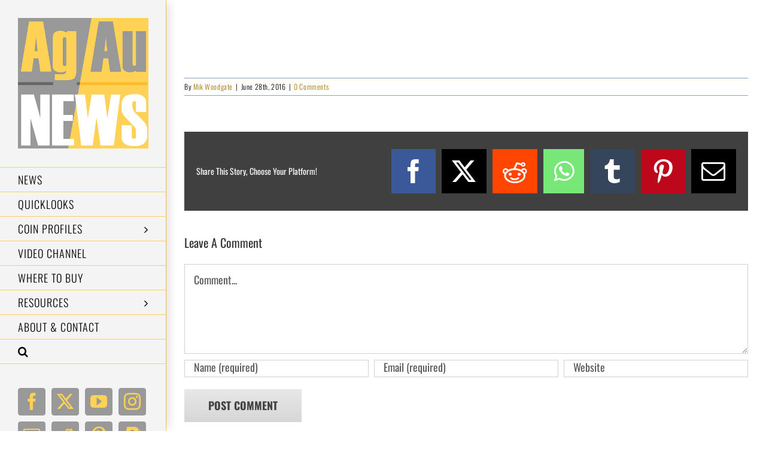

--- FILE ---
content_type: text/html; charset=UTF-8
request_url: https://agaunews.com/basketball-celebrated-latest-domed-silver-coin-canada/2016-rcm-basketball-domed-edge/
body_size: 35262
content:
<!DOCTYPE html><html class="avada-html-layout-wide avada-html-header-position-left" lang="en-GB" prefix="og: http://ogp.me/ns# fb: http://ogp.me/ns/fb#"><head><script data-no-optimize="1">var litespeed_docref=sessionStorage.getItem("litespeed_docref");litespeed_docref&&(Object.defineProperty(document,"referrer",{get:function(){return litespeed_docref}}),sessionStorage.removeItem("litespeed_docref"));</script> <meta http-equiv="X-UA-Compatible" content="IE=edge" /><meta http-equiv="Content-Type" content="text/html; charset=utf-8"/><meta name="viewport" content="width=device-width, initial-scale=1" /><meta name='robots' content='index, follow, max-image-preview:large, max-snippet:-1, max-video-preview:-1' /><title>2016-RCM-Basketball-Domed-EDGE - AgAuNEWS</title><link rel="canonical" href="https://agaunews.com/basketball-celebrated-latest-domed-silver-coin-canada/2016-rcm-basketball-domed-edge/" /><meta property="og:locale" content="en_GB" /><meta property="og:type" content="article" /><meta property="og:title" content="2016-RCM-Basketball-Domed-EDGE - AgAuNEWS" /><meta property="og:url" content="https://agaunews.com/basketball-celebrated-latest-domed-silver-coin-canada/2016-rcm-basketball-domed-edge/" /><meta property="og:site_name" content="AgAuNEWS" /><meta property="article:publisher" content="https://www.facebook.com/AgAuNEWS/" /><meta property="og:image" content="https://agaunews.com/basketball-celebrated-latest-domed-silver-coin-canada/2016-rcm-basketball-domed-edge" /><meta property="og:image:width" content="1198" /><meta property="og:image:height" content="398" /><meta property="og:image:type" content="image/jpeg" /> <script type="application/ld+json" class="yoast-schema-graph">{"@context":"https://schema.org","@graph":[{"@type":"WebPage","@id":"https://agaunews.com/basketball-celebrated-latest-domed-silver-coin-canada/2016-rcm-basketball-domed-edge/","url":"https://agaunews.com/basketball-celebrated-latest-domed-silver-coin-canada/2016-rcm-basketball-domed-edge/","name":"2016-RCM-Basketball-Domed-EDGE - AgAuNEWS","isPartOf":{"@id":"https://agaunews.com/#website"},"primaryImageOfPage":{"@id":"https://agaunews.com/basketball-celebrated-latest-domed-silver-coin-canada/2016-rcm-basketball-domed-edge/#primaryimage"},"image":{"@id":"https://agaunews.com/basketball-celebrated-latest-domed-silver-coin-canada/2016-rcm-basketball-domed-edge/#primaryimage"},"thumbnailUrl":"https://agaunews.com/wp-content/uploads/2016/06/2016-RCM-Basketball-Domed-EDGE.jpg","datePublished":"2016-06-28T05:11:04+00:00","breadcrumb":{"@id":"https://agaunews.com/basketball-celebrated-latest-domed-silver-coin-canada/2016-rcm-basketball-domed-edge/#breadcrumb"},"inLanguage":"en-GB","potentialAction":[{"@type":"ReadAction","target":["https://agaunews.com/basketball-celebrated-latest-domed-silver-coin-canada/2016-rcm-basketball-domed-edge/"]}]},{"@type":"ImageObject","inLanguage":"en-GB","@id":"https://agaunews.com/basketball-celebrated-latest-domed-silver-coin-canada/2016-rcm-basketball-domed-edge/#primaryimage","url":"https://agaunews.com/wp-content/uploads/2016/06/2016-RCM-Basketball-Domed-EDGE.jpg","contentUrl":"https://agaunews.com/wp-content/uploads/2016/06/2016-RCM-Basketball-Domed-EDGE.jpg","width":1198,"height":398},{"@type":"BreadcrumbList","@id":"https://agaunews.com/basketball-celebrated-latest-domed-silver-coin-canada/2016-rcm-basketball-domed-edge/#breadcrumb","itemListElement":[{"@type":"ListItem","position":1,"name":"Home","item":"https://agaunews.com/"},{"@type":"ListItem","position":2,"name":"Basketball celebrated on the latest domed silver coin from Canada","item":"https://agaunews.com/basketball-celebrated-latest-domed-silver-coin-canada/"},{"@type":"ListItem","position":3,"name":"2016-RCM-Basketball-Domed-EDGE"}]},{"@type":"WebSite","@id":"https://agaunews.com/#website","url":"https://agaunews.com/","name":"AgAuNEWS","description":"News and Resources for the Modern Coin Collector","publisher":{"@id":"https://agaunews.com/#organization"},"alternateName":"MODERN COIN NEWS","potentialAction":[{"@type":"SearchAction","target":{"@type":"EntryPoint","urlTemplate":"https://agaunews.com/?s={search_term_string}"},"query-input":{"@type":"PropertyValueSpecification","valueRequired":true,"valueName":"search_term_string"}}],"inLanguage":"en-GB"},{"@type":"Organization","@id":"https://agaunews.com/#organization","name":"AgAuNEWS","url":"https://agaunews.com/","logo":{"@type":"ImageObject","inLanguage":"en-GB","@id":"https://agaunews.com/#/schema/logo/image/","url":"https://agaunews.com/wp-content/uploads/2021/10/2021-LOGO-400.jpg","contentUrl":"https://agaunews.com/wp-content/uploads/2021/10/2021-LOGO-400.jpg","width":400,"height":400,"caption":"AgAuNEWS"},"image":{"@id":"https://agaunews.com/#/schema/logo/image/"},"sameAs":["https://www.facebook.com/AgAuNEWS/","https://x.com/agaunews","https://www.instagram.com/agaunews/","https://www.youtube.com/c/AgAuNEWS"]}]}</script> <link rel="alternate" type="application/rss+xml" title="AgAuNEWS &raquo; Feed" href="https://agaunews.com/feed/" /><link rel="alternate" type="application/rss+xml" title="AgAuNEWS &raquo; Comments Feed" href="https://agaunews.com/comments/feed/" /><link rel="shortcut icon" href="https://agaunews.com/wp-content/uploads/2020/08/2020-08-Logo-32-v15.jpg" type="image/x-icon" /><link rel="apple-touch-icon" sizes="180x180" href="https://agaunews.com/wp-content/uploads/2020/08/2020-08-Logo-114-v15.jpg"><link rel="icon" sizes="192x192" href="https://agaunews.com/wp-content/uploads/2020/08/2020-08-Logo-57-v15.jpg"><meta name="msapplication-TileImage" content="https://agaunews.com/wp-content/uploads/2020/08/2020-08-Logo-72-v15.jpg"><link rel="alternate" type="application/rss+xml" title="AgAuNEWS &raquo; 2016-RCM-Basketball-Domed-EDGE Comments Feed" href="https://agaunews.com/basketball-celebrated-latest-domed-silver-coin-canada/2016-rcm-basketball-domed-edge/feed/" /><meta property="og:locale" content="en_GB"/><meta property="og:type" content="article"/><meta property="og:site_name" content="AgAuNEWS"/><meta property="og:title" content="2016-RCM-Basketball-Domed-EDGE - AgAuNEWS"/><meta property="og:url" content="https://agaunews.com/basketball-celebrated-latest-domed-silver-coin-canada/2016-rcm-basketball-domed-edge/"/><meta property="og:image" content="https://agaunews.com/wp-content/uploads/2021/10/2021-LOGO-400.jpg"/><meta property="og:image:width" content="400"/><meta property="og:image:height" content="400"/><meta property="og:image:type" content="image/jpeg"/>
<style id="litespeed-ccss">::-webkit-input-placeholder{color:#383838;opacity:1;font-size:18px;font-weight:400}:-moz-placeholder{color:#383838;opacity:1;font-size:18px;font-weight:400}::-moz-placeholder{color:#383838;opacity:1;font-size:18px;font-weight:400}:-ms-input-placeholder{color:#383838;opacity:1;font-size:18px;font-weight:400}#cookie-law-info-bar{font-size:15px;margin:0 auto;padding:12px 10px;position:absolute;text-align:center;box-sizing:border-box;width:100%;z-index:9999;display:none;left:0;font-weight:300;box-shadow:0-1px 10px 0 rgb(172 171 171/.3)}#cookie-law-info-again{font-size:10pt;margin:0;padding:5px 10px;text-align:center;z-index:9999;box-shadow:#161616 2px 2px 5px 2px}#cookie-law-info-bar span{vertical-align:middle}.cli-plugin-button,.cli-plugin-button:visited{display:inline-block;padding:9px 12px;color:#fff;text-decoration:none;position:relative;margin-left:5px;text-decoration:none}.cli-plugin-button,.cli-plugin-button:visited,.medium.cli-plugin-button,.medium.cli-plugin-button:visited{font-size:13px;font-weight:400;line-height:1}.cli-plugin-button{margin-top:5px}.cli-bar-popup{-moz-background-clip:padding;-webkit-background-clip:padding;background-clip:padding-box;-webkit-border-radius:30px;-moz-border-radius:30px;border-radius:30px;padding:20px}.cli-container-fluid{padding-right:15px;padding-left:15px;margin-right:auto;margin-left:auto}.cli-row{display:-ms-flexbox;display:flex;-ms-flex-wrap:wrap;flex-wrap:wrap;margin-right:-15px;margin-left:-15px}.cli-align-items-stretch{-ms-flex-align:stretch!important;align-items:stretch!important}.cli-px-0{padding-left:0;padding-right:0}.cli-btn{font-size:14px;display:inline-block;font-weight:400;text-align:center;white-space:nowrap;vertical-align:middle;border:1px solid #fff0;padding:.5rem 1.25rem;line-height:1;border-radius:.25rem}.cli-modal-backdrop{position:fixed;top:0;right:0;bottom:0;left:0;z-index:1040;background-color:#000;display:none}.cli-modal-backdrop.cli-fade{opacity:0}.cli-modal a{text-decoration:none}.cli-modal .cli-modal-dialog{position:relative;width:auto;margin:.5rem;font-family:-apple-system,BlinkMacSystemFont,"Segoe UI",Roboto,"Helvetica Neue",Arial,sans-serif,"Apple Color Emoji","Segoe UI Emoji","Segoe UI Symbol";font-size:1rem;font-weight:400;line-height:1.5;color:#212529;text-align:left;display:-ms-flexbox;display:flex;-ms-flex-align:center;align-items:center;min-height:calc(100% - (.5rem*2))}@media (min-width:576px){.cli-modal .cli-modal-dialog{max-width:500px;margin:1.75rem auto;min-height:calc(100% - (1.75rem*2))}}@media (min-width:992px){.cli-modal .cli-modal-dialog{max-width:900px}}.cli-modal-content{position:relative;display:-ms-flexbox;display:flex;-ms-flex-direction:column;flex-direction:column;width:100%;background-color:#fff;background-clip:padding-box;border-radius:.3rem;outline:0}.cli-modal .cli-modal-close{position:absolute;right:10px;top:10px;z-index:1;padding:0;background-color:transparent!important;border:0;-webkit-appearance:none;font-size:1.5rem;font-weight:700;line-height:1;color:#000;text-shadow:0 1px 0#fff}.cli-switch{display:inline-block;position:relative;min-height:1px;padding-left:70px;font-size:14px}.cli-switch input[type="checkbox"]{display:none}.cli-switch .cli-slider{background-color:#e3e1e8;height:24px;width:50px;bottom:0;left:0;position:absolute;right:0;top:0}.cli-switch .cli-slider:before{background-color:#fff;bottom:2px;content:"";height:20px;left:2px;position:absolute;width:20px}.cli-switch input:checked+.cli-slider{background-color:#00acad}.cli-switch input:checked+.cli-slider:before{transform:translateX(26px)}.cli-switch .cli-slider{border-radius:34px}.cli-switch .cli-slider:before{border-radius:50%}.cli-tab-content{background:#fff}.cli-tab-content{width:100%;padding:30px}@media (max-width:767px){.cli-tab-content{padding:30px 10px}}.cli-container-fluid{padding-right:15px;padding-left:15px;margin-right:auto;margin-left:auto}.cli-row{display:-ms-flexbox;display:flex;-ms-flex-wrap:wrap;flex-wrap:wrap;margin-right:-15px;margin-left:-15px}.cli-align-items-stretch{-ms-flex-align:stretch!important;align-items:stretch!important}.cli-px-0{padding-left:0;padding-right:0}.cli-btn{font-size:14px;display:inline-block;font-weight:400;text-align:center;white-space:nowrap;vertical-align:middle;border:1px solid #fff0;padding:.5rem 1.25rem;line-height:1;border-radius:.25rem}.cli-modal-backdrop{position:fixed;top:0;right:0;bottom:0;left:0;z-index:1040;background-color:#000;-webkit-transform:scale(0);transform:scale(0)}.cli-modal-backdrop.cli-fade{opacity:0}.cli-modal{position:fixed;top:0;right:0;bottom:0;left:0;z-index:99999;transform:scale(0);overflow:hidden;outline:0;display:none}.cli-modal a{text-decoration:none}.cli-modal .cli-modal-dialog{position:relative;width:auto;margin:.5rem;font-family:inherit;font-size:1rem;font-weight:400;line-height:1.5;color:#212529;text-align:left;display:-ms-flexbox;display:flex;-ms-flex-align:center;align-items:center;min-height:calc(100% - (.5rem*2))}@media (min-width:576px){.cli-modal .cli-modal-dialog{max-width:500px;margin:1.75rem auto;min-height:calc(100% - (1.75rem*2))}}.cli-modal-content{position:relative;display:-ms-flexbox;display:flex;-ms-flex-direction:column;flex-direction:column;width:100%;background-color:#fff;background-clip:padding-box;border-radius:.2rem;box-sizing:border-box;outline:0}.cli-switch{display:inline-block;position:relative;min-height:1px;padding-left:38px;font-size:14px}.cli-switch input[type="checkbox"]{display:none}.cli-switch .cli-slider{background-color:#e3e1e8;height:20px;width:38px;bottom:0;left:0;position:absolute;right:0;top:0}.cli-switch .cli-slider:before{background-color:#fff;bottom:2px;content:"";height:15px;left:3px;position:absolute;width:15px}.cli-switch input:checked+.cli-slider{background-color:#61a229}.cli-switch input:checked+.cli-slider:before{transform:translateX(18px)}.cli-switch .cli-slider{border-radius:34px;font-size:0}.cli-switch .cli-slider:before{border-radius:50%}.cli-tab-content{background:#fff}.cli-tab-content{width:100%;padding:5px 30px 5px 5px;box-sizing:border-box}@media (max-width:767px){.cli-tab-content{padding:30px 10px}}.cli-tab-footer .cli-btn{background-color:#00acad;padding:10px 15px;text-decoration:none}.cli-tab-footer .wt-cli-privacy-accept-btn{background-color:#61a229;color:#fff;border-radius:0}.cli-tab-footer{width:100%;text-align:right;padding:20px 0}.cli-col-12{width:100%}.cli-tab-header{display:flex;justify-content:space-between}.cli-tab-header a:before{width:10px;height:2px;left:0;top:calc(50% - 1px)}.cli-tab-header a:after{width:2px;height:10px;left:4px;top:calc(50% - 5px);-webkit-transform:none;transform:none}.cli-tab-header a:before{width:7px;height:7px;border-right:1px solid #4a6e78;border-bottom:1px solid #4a6e78;content:" ";transform:rotate(-45deg);margin-right:10px}.cli-tab-header a.cli-nav-link{position:relative;display:flex;align-items:center;font-size:14px;color:#000;text-transform:capitalize}.cli-tab-header{border-radius:5px;padding:12px 15px;background-color:#f2f2f2}.cli-modal .cli-modal-close{position:absolute;right:0;top:0;z-index:1;-webkit-appearance:none;width:40px;height:40px;padding:0;border-radius:50%;padding:10px;background:#fff0;border:none;min-width:40px}.cli-tab-container h4{font-family:inherit;font-size:16px;margin-bottom:15px;margin:10px 0}#cliSettingsPopup .cli-tab-section-container{padding-top:12px}.cli-privacy-content-text{font-size:14px;line-height:1.4;margin-top:0;padding:0;color:#000}.cli-tab-content{display:none}.cli-tab-section .cli-tab-content{padding:10px 20px 5px 20px}.cli-tab-section{margin-top:5px}@media (min-width:992px){.cli-modal .cli-modal-dialog{max-width:645px}}.cli-switch .cli-slider:after{content:attr(data-cli-disable);position:absolute;right:50px;color:#000;font-size:12px;text-align:right;min-width:80px}.cli-switch input:checked+.cli-slider:after{content:attr(data-cli-enable)}.cli-privacy-overview:not(.cli-collapsed) .cli-privacy-content{max-height:60px;overflow:hidden}a.cli-privacy-readmore{font-size:12px;margin-top:12px;display:inline-block;padding-bottom:0;color:#000;text-decoration:underline}.cli-modal-footer{position:relative}a.cli-privacy-readmore:before{content:attr(data-readmore-text)}.cli-modal-close svg{fill:#000}span.cli-necessary-caption{color:#000;font-size:12px}.cli-tab-container .cli-row{max-height:500px;overflow-y:auto}.wt-cli-sr-only{display:none;font-size:16px}.cli-bar-container{float:none;margin:0 auto;display:-webkit-box;display:-moz-box;display:-ms-flexbox;display:-webkit-flex;display:flex;justify-content:space-between;-webkit-box-align:center;-moz-box-align:center;-ms-flex-align:center;-webkit-align-items:center;align-items:center}.cli-bar-btn_container{margin-left:20px;display:-webkit-box;display:-moz-box;display:-ms-flexbox;display:-webkit-flex;display:flex;-webkit-box-align:center;-moz-box-align:center;-ms-flex-align:center;-webkit-align-items:center;align-items:center;flex-wrap:nowrap}.cli-bar-btn_container a{white-space:nowrap}.cli-style-v2{font-size:11pt;line-height:18px;font-weight:400}.cli-style-v2 .cli-bar-message{width:70%;text-align:left}.cli-style-v2 .cli-bar-message .wt-cli-ccpa-element{margin-top:5px}.cli-style-v2 .cli-bar-btn_container .cli_action_button,.cli-style-v2 .cli-bar-btn_container .cli_settings_button{margin-left:5px}.cli-style-v2 .cli-bar-btn_container .cli-plugin-button{margin-top:5px;margin-bottom:5px}a.wt-cli-ccpa-opt-out{white-space:nowrap;text-decoration:underline}.wt-cli-necessary-checkbox{display:none!important}@media (max-width:985px){.cli-style-v2 .cli-bar-message{width:100%}.cli-style-v2.cli-bar-container{justify-content:left;flex-wrap:wrap}.cli-style-v2 .cli-bar-btn_container{margin-left:0;margin-top:10px}}.wt-cli-privacy-overview-actions{padding-bottom:0}@media only screen and (max-width:479px) and (min-width:320px){.cli-style-v2 .cli-bar-btn_container{flex-wrap:wrap}}.wt-cli-cookie-description{font-size:14px;line-height:1.4;margin-top:0;padding:0;color:#000}:root,:host{--fa-style-family-brands:'Font Awesome 6 Brands';--fa-font-brands:normal 400 1em/1 'Font Awesome 6 Brands'}:root,:host{--fa-style-family-classic:'Font Awesome 6 Free';--fa-font-regular:normal 400 1em/1 'Font Awesome 6 Free'}:root,:host{--fa-style-family-classic:'Font Awesome 6 Free';--fa-font-solid:normal 900 1em/1 'Font Awesome 6 Free'}:root{--button_padding:11px 23px}#comment-input:after{content:"";display:table;clear:both}#comment-input input{float:left;margin-right:1%;padding-left:15px;padding-right:15px;width:32.666666%;min-width:28%;font-size:13px;color:#747474;border:1px solid #d2d2d2}#comment-input input:last-child{margin-right:0}#comment-textarea{margin-bottom:10px}#comment-textarea textarea{padding:12px 15px;width:100%;height:150px;font-size:13px;color:#747474;border:1px solid #d2d2d2}[class*=" awb-icon-"]{font-family:awb-icons!important;speak:never;font-style:normal;font-weight:400;font-variant:normal;text-transform:none;line-height:1;-webkit-font-smoothing:antialiased;-moz-osx-font-smoothing:grayscale}.awb-icon-twitter:before{content:""}.awb-icon-pinterest:before{content:""}.awb-icon-facebook:before{content:""}.awb-icon-reddit:before{content:""}.awb-icon-paypal:before{content:""}.awb-icon-tumblr:before{content:""}.awb-icon-mail:before{content:""}.awb-icon-youtube:before{content:""}.awb-icon-search:before{content:""}.awb-icon-bars:before{content:""}.awb-icon-instagram:before{content:""}.awb-icon-whatsapp:before{content:""}*{box-sizing:border-box}input[type=email],input[type=search],input[type=submit],input[type=text],input[type=url],textarea{-webkit-appearance:none;-webkit-border-radius:0}input[type=search]::-webkit-search-decoration{-webkit-appearance:none}body{margin:0;min-width:320px;-webkit-text-size-adjust:100%;overflow-x:hidden;overflow-y:scroll;color:var(--body_typography-color);font-size:var(--body_typography-font-size,16px);font-family:var(--body_typography-font-family,inherit)}#boxed-wrapper{overflow-x:hidden;overflow-x:clip}#wrapper{overflow:visible}img{border-style:none;vertical-align:top;max-width:100%;height:auto}a{text-decoration:none}input,textarea{font-family:var(--body_typography-font-family,inherit);vertical-align:middle;color:var(--body_typography-color)}form{margin:0;padding:0;border-style:none}#main{padding:55px 10px 45px;clear:both}#content{width:71.1702128%;float:left;min-height:1px}.post{margin-bottom:65px}#respond{margin-top:40px}#respond #cancel-comment-reply-link{margin-inline-start:10px}.comment-form input{border:1px solid #d2d2d2;min-width:28%;font-size:13px;color:#747474;padding-left:15px;padding-right:15px;float:left}.comment-form #comment-submit{margin:0;min-width:auto}.comment-form input,.s{float:none}.comment-form .form-submit{margin-top:20px;margin-bottom:0}input[type=email],input[type=text]{border:1px solid #d2d2d2;font-size:13px;color:#747474;padding:8px 15px;width:100%;box-sizing:border-box}.post-content p{margin:0 0 20px}.comment-form input[type=submit]{font-weight:700}.layout-wide-mode #wrapper{width:100%;max-width:none}#sliders-container{position:relative}.searchform .fusion-search-form-content{display:flex;align-items:center;overflow:hidden;width:100%}.searchform .fusion-search-form-content .fusion-search-field{flex-grow:1}.searchform .fusion-search-form-content .fusion-search-field input{background-color:#fff;border:1px solid #d2d2d2;color:#747474;font-size:13px;padding:8px 15px;height:33px;width:100%;box-sizing:border-box;margin:0;outline:0}.searchform .fusion-search-form-content .fusion-search-button input[type=submit]{background:#000;border:none;border-radius:0;color:#fff;font-size:1em;height:33px;line-height:33px;margin:0;padding:0;width:33px;text-indent:0;font-family:awb-icons;font-weight:400;text-shadow:none;-webkit-font-smoothing:antialiased}.fusion-search-form-clean .searchform:not(.fusion-search-form-classic) .fusion-search-form-content{position:relative}.fusion-search-form-clean .searchform:not(.fusion-search-form-classic) .fusion-search-button{position:absolute}.fusion-search-form-clean .searchform:not(.fusion-search-form-classic) .fusion-search-button input[type=submit]{background-color:#fff0;color:#aaa9a9}.fusion-live-search .fusion-search-field{z-index:14}.fusion-live-search .fusion-search-button{z-index:14;position:relative}.fusion-live-search .fusion-slider-loading{display:none;margin:-1.2em 0 0-1.2em;width:2.4em;height:2.4em;border-top:.3em solid rgb(255 255 255/.35);border-right:.3em solid rgb(255 255 255/.35);border-bottom:.3em solid #fff;border-left:.3em solid rgb(255 255 255/.35)}.fusion-live-search .fusion-search-results-wrapper{position:relative}.fusion-live-search .fusion-search-results{z-index:-1;visibility:hidden;overflow-y:auto;position:absolute;margin-top:25px;width:100%;max-height:250px;opacity:0;background-color:#fff;border-style:solid}.fusion-row{margin:0 auto}.fusion-row:after,.fusion-row:before{content:" ";display:table}.fusion-row:after{clear:both}.screen-reader-text{border:0;clip:rect(1px,1px,1px,1px);clip-path:inset(50%);height:1px;margin:-1px;overflow:hidden;padding:0;position:absolute!important;width:1px;word-wrap:normal!important}.fusion-slider-loading{position:absolute;top:50%;left:50%;margin:-3em 0 0-3em;color:#fff0;font-size:10px;border-top:.5em solid rgb(0 0 0/.2);border-right:.5em solid rgb(0 0 0/.2);border-bottom:.5em solid #333;border-left:.5em solid rgb(0 0 0/.2);animation:fusion-rotate .8s infinite linear}.fusion-slider-loading,.fusion-slider-loading:after{width:6em;height:6em;border-radius:50%;background-clip:padding-box}@keyframes fusion-rotate{0%{transform:rotate(0)}100%{transform:rotate(360deg)}}.fusion-inline-sep{padding:0 5px}.post-content p{margin-top:0;margin-bottom:20px}.rich-snippet-hidden{display:none}.fusion-page-load-link{display:none}.fusion-disable-outline input,.fusion-disable-outline textarea{outline:0}.fusion-meta-info{clear:both;overflow:hidden;margin-top:20px;padding:5px 0;border-top:1px solid #e7e6e6;border-bottom:1px solid #e7e6e6}html:not(.avada-html-layout-boxed):not(.avada-html-layout-framed),html:not(.avada-html-layout-boxed):not(.avada-html-layout-framed) body{background-color:var(--bg_color);background-blend-mode:var(--bg-color-overlay)}body{background-image:var(--bg_image);background-repeat:var(--bg_repeat)}#main,.layout-wide-mode #main,.layout-wide-mode #wrapper,body,html{background-color:var(--content_bg_color)}#main{background-image:var(--content_bg_image);background-repeat:var(--content_bg_repeat)}.fusion-meta-info{font-size:var(--meta_font_size)}#toTop{background-color:var(--totop_background);border-radius:4px 4px 0 0;bottom:0;height:35px;position:fixed;text-align:center;width:48px;opacity:0;z-index:100000;line-height:1}#toTop:before{line-height:35px;content:"";-webkit-font-smoothing:antialiased;font-family:awb-icons;font-size:22px;color:var(--totop_icon_color)}.to-top-container #toTop{border-radius:var(--totop_border_radius) var(--totop_border_radius)0 0}.to-top-floating #toTop{bottom:30px;height:44px;width:44px;border-radius:var(--totop_border_radius) var(--totop_border_radius) var(--totop_border_radius) var(--totop_border_radius)}.to-top-floating #toTop:before{line-height:42px}.to-top-right #toTop{right:75px}.fusion-mobile-logo{display:none}.fusion-logo{display:block;float:left;max-width:100%}.fusion-logo:after,.fusion-logo:before{content:" ";display:table}.fusion-logo:after{clear:both}.fusion-logo a{display:block;max-width:100%}.fusion-logo img{width:auto}body.side-header #side-header .fusion-main-menu ul ul{right:auto}body.side-header-left #wrapper{margin-left:280px;width:auto}body.side-header-left #side-header{left:0}body.side-header-left #side-header .side-header-border{border-right-width:1px;border-right-style:solid}body.side-header-left #side-header .fusion-main-menu>ul>li>ul{left:279px;top:0}body.side-header-left #side-header .fusion-main-menu .fusion-custom-menu-item-contents{top:0}body.side-header-left #side-header .fusion-main-menu .fusion-custom-menu-item-contents,body.side-header-left #side-header .fusion-main-menu>ul>li>ul{left:calc(var(--side_header_width) - 1px)}body.side-header-left #side-header.header-shadow .side-header-border:after{box-shadow:10px 0 15px -5px rgb(0 0 0/.14);right:0;width:25px}#side-header{width:280px;height:100%;position:absolute;z-index:3000;-webkit-backface-visibility:hidden;box-sizing:border-box}#side-header .side-header-background-color,#side-header .side-header-background-image,#side-header .side-header-border{z-index:-1;position:absolute;top:0;bottom:0;height:100vh;width:280px}#side-header .side-header-border{z-index:0;border-color:var(--header_border_color)}#side-header .side-header-wrapper{padding-bottom:20px;z-index:1}#side-header .side-header-wrapper:after,#side-header .side-header-wrapper:before{content:" ";display:table}#side-header .side-header-wrapper:after{clear:both}#side-header .fusion-logo{float:none}#side-header .fusion-logo-center .fusion-logo{float:none;text-align:center}#side-header .fusion-main-menu{float:none;-webkit-backface-visibility:hidden;position:relative;z-index:1;clear:both}#side-header .fusion-main-menu ul ul{top:0;border-top:0}#side-header .fusion-main-menu>ul>li{float:none;padding:0}#side-header .fusion-main-menu>ul>li>a{border-top-width:0;border-bottom-width:1px;border-right:0;border-style:solid;height:auto}#side-header .fusion-main-menu>ul>li:first-child>a{border-top-width:1px;border-style:solid}#side-header .fusion-main-menu>ul .sub-menu>li:last-child>a{border-bottom:none}#side-header .fusion-main-menu .fusion-main-menu-search .fusion-custom-menu-item-contents{border-top-width:1px;border-top-style:solid}.side-header-left #side-header .fusion-main-menu>ul>li>a{border-left-width:0}#side-header .side-header-content:after,#side-header .side-header-content:before{content:" ";display:table}#side-header .side-header-content:after{clear:both}#side-header .side-header-content-1{margin-top:40px}#side-header .fusion-custom-menu-item-contents{right:auto!important;top:0}#side-header .fusion-social-links-header{margin:0}#side-header .fusion-social-links-header .fusion-social-networks a{margin-bottom:20px}#side-header .fusion-social-networks.boxed-icons .fusion-social-network-icon{margin-bottom:10px}.fusion-main-menu{float:right;position:relative;z-index:200;overflow:hidden}.fusion-main-menu>ul>li{padding-right:45px}.fusion-main-menu>ul>li:last-child{padding-right:0}.fusion-main-menu>ul>li>a{display:flex;align-items:center;line-height:1;-webkit-font-smoothing:subpixel-antialiased}.fusion-main-menu ul{list-style:none;margin:0;padding:0}.fusion-main-menu ul a{display:block;box-sizing:content-box}.fusion-main-menu li{float:left;margin:0;padding:0;position:relative}.fusion-main-menu .fusion-dropdown-menu{overflow:hidden}.fusion-main-menu .sub-menu{position:absolute;left:0;visibility:hidden;opacity:0;z-index:1}.fusion-main-menu .sub-menu ul{top:0}.fusion-main-menu .sub-menu li{float:none;margin:0;padding:0}.fusion-main-menu .sub-menu a{border:0;padding:7px 20px;line-height:19px;text-indent:0;height:auto}.fusion-main-menu .fusion-custom-menu-item-contents{position:absolute;left:auto;right:0;visibility:hidden;opacity:0}.fusion-main-menu .fusion-main-menu-search a{font-family:awb-icons}.fusion-main-menu .fusion-main-menu-search a:after{border-radius:50% 50% 50% 50%;content:""}.fusion-main-menu .fusion-main-menu-search .fusion-custom-menu-item-contents{display:none;padding:25px;text-align:right;border:1px solid #fff0}.fusion-social-links-header{margin-top:10px}.fusion-social-links-header .fusion-social-networks a{font-size:var(--header_social_links_font_size)}.fusion-social-links-header .fusion-social-networks.boxed-icons .fusion-social-network-icon{color:var(--header_social_links_icon_color)}.fusion-social-links-header .fusion-social-networks.boxed-icons .fusion-social-network-icon:not(.custom){background-color:var(--header_social_links_box_color);border-color:var(--header_social_links_box_color);border-radius:var(--header_social_links_boxed_radius)}.fusion-social-links-header .fusion-social-networks.boxed-icons a{padding:var(--header_social_links_boxed_padding);width:calc(var(--header_social_links_font_size) + (2*(var(--header_social_links_boxed_padding))) + 2px)}.fusion-social-links-header .fusion-social-networks .fusion-social-network-icon{color:var(--header_social_links_icon_color)}.fusion-caret{margin-left:9px}.side-header-left .fusion-main-menu .fusion-caret{display:inline-flex}.side-header-left .fusion-main-menu .fusion-caret{position:absolute}.side-header-left .fusion-caret{margin-left:9px}.fusion-caret .fusion-dropdown-indicator{vertical-align:middle}.fusion-caret .fusion-dropdown-indicator:before{content:"";font-family:awb-icons;font-style:normal}.side-header-left .fusion-main-menu .fusion-caret .fusion-dropdown-indicator:before{content:""}.sub-menu .fusion-caret{position:absolute;right:15px;margin-left:0}.sub-menu .fusion-caret .fusion-dropdown-indicator:before{content:""}.fusion-mobile-navigation{display:none}.fusion-mobile-nav-holder{display:none;clear:both;color:#333}.fusion-mobile-menu-icons{display:none;position:relative;top:0;right:0;vertical-align:middle;text-align:right}.fusion-mobile-menu-icons a{float:right;font-size:21px;margin-left:20px}.fusion-mobile-menu-search{display:none;margin-top:15px}body.side-header-left #side-header.header-shadow .side-header-border:after{content:"";z-index:99996;position:absolute;top:0;height:100%}.side-header-left.menu-text-align-left.ltr .fusion-main-menu>ul>li>a{justify-content:flex-start}.fusion-body .fusion-main-menu .fusion-main-menu-icon{border-color:#fff0}#side-header,#side-header .side-header-background-color,#side-header .side-header-background-image,#side-header .side-header-border{width:var(--side_header_width)}body.side-header-left #wrapper{margin-left:var(--side_header_width)}#side-header .fusion-main-menu>ul>li>a{border-bottom-color:var(--header_border_color)}#side-header .fusion-main-menu>ul>li>a{border-top-color:var(--header_border_color)}#side-header .fusion-main-menu>ul>li>a,#side-header .side-header-content{padding-left:var(--header_padding-left);padding-right:var(--header_padding-right)}.side-header-wrapper{padding-top:var(--header_padding-top);padding-bottom:var(--header_padding-bottom)}.side-header-left .fusion-main-menu>ul>li>a>.fusion-caret{right:var(--header_padding-right)}.side-header .side-header-background-color{background-color:var(--header_bg_color)}html:not(.avada-has-site-width-percent) #main{padding-left:30px;padding-right:30px}#side-header .fusion-logo{margin:var(--logo_margin-top) var(--logo_margin-right) var(--logo_margin-bottom) var(--logo_margin-left)}.fusion-main-menu>ul>li{padding-right:var(--nav_padding)}.fusion-main-menu>ul>li>a{border-color:#fff0}.fusion-main-menu .sub-menu{font-family:var(--body_typography-font-family);font-weight:var(--body_typography-font-weight);width:var(--dropdown_menu_width);background-color:var(--menu_sub_bg_color)}.fusion-main-menu .sub-menu ul{left:var(--dropdown_menu_width)}.fusion-main-menu .sub-menu li a{font-family:var(--body_typography-font-family);font-weight:var(--body_typography-font-weight);padding-top:var(--mainmenu_dropdown_vertical_padding);padding-bottom:var(--mainmenu_dropdown_vertical_padding);color:var(--menu_sub_color);font-size:var(--nav_dropdown_font_size)}.fusion-main-menu .fusion-custom-menu-item-contents{font-family:var(--body_typography-font-family);font-weight:var(--body_typography-font-weight)}.fusion-main-menu .fusion-main-menu-search .fusion-custom-menu-item-contents{background-color:var(--menu_sub_bg_color);border-color:var(--menu_sub_sep_color)}.fusion-main-menu .fusion-main-menu-icon:after{color:var(--nav_typography-color)}.fusion-main-menu .fusion-dropdown-menu .sub-menu li a{font-family:var(--body_typography-font-family);font-weight:var(--body_typography-font-weight);padding-top:var(--mainmenu_dropdown_vertical_padding);padding-bottom:var(--mainmenu_dropdown_vertical_padding);border-bottom-color:var(--menu_sub_sep_color);color:var(--menu_sub_color);font-size:var(--nav_dropdown_font_size)}body:not(.fusion-header-layout-v6) .fusion-main-menu>ul>li>a,body:not(.fusion-top-header) .fusion-main-menu>ul>li>a{height:var(--nav_height)}.avada-menu-highlight-style-bottombar .fusion-main-menu .sub-menu{border-top:var(--dropdown_menu_top_border_size) solid var(--menu_hover_first_color)}.avada-menu-highlight-style-bottombar .fusion-main-menu .sub-menu ul{top:calc((var(--dropdown_menu_top_border_size))*-1)}#side-header .fusion-main-menu>ul>li>a{min-height:var(--nav_height);text-align:var(--menu_text_align)}#side-header .side-header-content-1{color:var(--header_top_menu_sub_color);font-size:var(--snav_font_size)}.avada-has-megamenu-shadow .fusion-main-menu .sub-menu{box-shadow:1px 1px 30px rgb(0 0 0/.06)}.sub-menu .fusion-caret{top:var(--mainmenu_dropdown_vertical_padding)}.avada-has-mainmenu-dropdown-divider .fusion-main-menu .fusion-dropdown-menu .sub-menu li a{border-bottom-width:1px;border-bottom-style:solid}.fusion-main-menu>ul>li>a{font-family:var(--nav_typography-font-family);font-weight:var(--nav_typography-font-weight);font-size:var(--nav_typography-font-size);letter-spacing:var(--nav_typography-letter-spacing);text-transform:var(--nav_typography-text-transform);font-style:var(--nav_typography-font-style,normal)}.fusion-main-menu>ul>li>a{color:var(--nav_typography-color)}.fusion-mobile-menu-icons{margin-top:var(--mobile_menu_icons_top_margin)}.fusion-mobile-menu-icons a{color:var(--mobile_menu_toggle_color)}.fusion-mobile-menu-icons a:after,.fusion-mobile-menu-icons a:before{color:var(--mobile_menu_toggle_color)}.avada-has-megamenu-item-divider #side-header .fusion-main-menu>ul .sub-menu>li:last-child>a{border-bottom:1px solid var(--menu_sub_sep_color)}#comment-input input,.searchform .fusion-search-form-content .fusion-search-button input[type=submit],.searchform .fusion-search-form-content .fusion-search-field input,input.s,input[type=email],input[type=text]{height:var(--form_input_height);padding-top:0;padding-bottom:0}.searchform .fusion-search-form-content .fusion-search-button input[type=submit]{width:var(--form_input_height)}.searchform .fusion-search-form-content .fusion-search-button input[type=submit]{line-height:var(--form_input_height)}.fusion-main-menu .fusion-main-menu-search .fusion-custom-menu-item-contents{width:var(--form_input_height-main-menu-search-width)}#comment-input input,#comment-textarea textarea,input.s,input[type=email],input[type=text],textarea{background-color:var(--form_bg_color);font-size:var(--form_text_size);color:var(--form_text_color)}.searchform .fusion-search-form-content .fusion-search-field input{background-color:var(--form_bg_color);font-size:var(--form_text_size)}.fusion-search-form-clean .searchform:not(.fusion-search-form-classic) .fusion-search-form-content .fusion-search-button input[type=submit]{font-size:var(--form_text_size);color:var(--form_text_color)}.searchform .fusion-search-form-content .fusion-search-field input{color:var(--form_text_color)}.fusion-live-search .fusion-search-results{background-color:var(--form_bg_color);font-size:var(--form_text_size);color:var(--form_text_color);border-radius:var(--form_border_radius)}.fusion-live-search .fusion-search-results{border-color:var(--form_focus_border_color);border-width:var(--form_border_width-top) var(--form_border_width-right) var(--form_border_width-bottom) var(--form_border_width-left)}#comment-input input::-moz-placeholder,#comment-textarea textarea::-moz-placeholder,.searchform .s::-moz-placeholder,input.s::-moz-placeholder,input::-moz-placeholder{color:var(--form_text_color)}#comment-input input::-webkit-input-placeholder,#comment-textarea textarea::-webkit-input-placeholder,.searchform .s::-webkit-input-placeholder,input.s::-webkit-input-placeholder,input::-webkit-input-placeholder{color:var(--form_text_color)}.fusion-search-form-clean .fusion-live-search .fusion-slider-loading{border-bottom-color:var(--form_text_color);border-top-color:var(--form_text_color-35a);border-right-color:var(--form_text_color-35a);border-left-color:var(--form_text_color-35a)}#comment-input input,#comment-textarea textarea,.searchform .fusion-search-form-content .fusion-search-field input,input.s,input[type=email],input[type=text],textarea{border-width:var(--form_border_width-top) var(--form_border_width-right) var(--form_border_width-bottom) var(--form_border_width-left);border-color:var(--form_border_color);border-radius:var(--form_border_radius)}:root{--adminbar-height:0px}#main .fusion-row{max-width:var(--site_width)}html:not(.avada-has-site-width-percent) #main{padding-left:30px;padding-right:30px}#main{padding-left:30px;padding-right:30px;padding-top:var(--main_padding-top);padding-bottom:var(--main_padding-bottom)}.layout-wide-mode #wrapper{width:100%;max-width:none}.fusion-live-search .fusion-search-results{max-height:var(--live_search_results_height)}.fusion-social-networks.boxed-icons .fusion-social-network-icon:not(.custom){background-color:var(--footer_social_links_box_color);border-color:var(--footer_social_links_box_color)}.fusion-single-sharing-box{background-color:var(--social_bg_color);padding:var(--social_bg_color-0-transparent,20px)}.comment-form input[type="submit"],.fusion-main-menu .sub-menu,.fusion-main-menu .sub-menu li a,body{font-family:var(--body_typography-font-family);font-weight:var(--body_typography-font-weight);letter-spacing:var(--body_typography-letter-spacing);font-style:var(--body_typography-font-style,normal)}body{font-size:var(--body_typography-font-size)}.comment-form input[type="submit"],.fusion-main-menu .sub-menu,.fusion-main-menu .sub-menu li a,body{line-height:var(--body_typography-line-height)}.fusion-main-menu .fusion-custom-menu-item-contents,.post .post-content,body{color:var(--body_typography-color)}#main .post h2 a,body a,body a:after,body a:before{color:var(--link_color)}.post h2,h2{font-family:var(--h2_typography-font-family);font-weight:var(--h2_typography-font-weight);line-height:var(--h2_typography-line-height);letter-spacing:var(--h2_typography-letter-spacing);text-transform:var(--h2_typography-text-transform);font-style:var(--h2_typography-font-style,normal)}.post h2,h2{font-size:var(--h2_typography-font-size)}h2{color:var(--h2_typography-color)}h2{margin-top:var(--h2_typography-margin-top);margin-bottom:var(--h2_typography-margin-bottom)}.fusion-theme-sharing-box h4,h4{font-family:var(--h4_typography-font-family);font-weight:var(--h4_typography-font-weight);line-height:var(--h4_typography-line-height);letter-spacing:var(--h4_typography-letter-spacing);text-transform:var(--h4_typography-text-transform);font-style:var(--h4_typography-font-style,normal)}h4{line-height:var(--h4_typography-line-height)}.fusion-sharing-box h4,.fusion-theme-sharing-box h4,h4{font-size:var(--h4_typography-font-size)}.fusion-theme-sharing-box h4,h4{color:var(--h4_typography-color)}h4{margin-top:var(--h4_typography-margin-top);margin-bottom:var(--h4_typography-margin-bottom)}.fusion-search-form-clean .searchform:not(.fusion-search-form-classic) .fusion-search-form-content .fusion-search-field input{padding-left:var(--form_input_height)}.fusion-theme-sharing-box{justify-content:space-between}.fusion-theme-sharing-box.fusion-sharing-box{margin-top:60px}.fusion-theme-sharing-box h4{margin:0;color:var(--sharing_box_tagline_text_color,var(--h4_typography-color))}.fusion-theme-sharing-box .fusion-social-networks-wrapper{display:flex;flex-wrap:wrap;justify-content:flex-end}.fusion-theme-sharing-box .fusion-social-networks.boxed-icons .fusion-social-network-icon:not(.custom){border-radius:var(--sharing_social_links_boxed_radius)}.post .fusion-meta-info{border-color:var(--sep_color)}:root{--awb-color1:#ffffff;--awb-color1-h:0;--awb-color1-s:0%;--awb-color1-l:100%;--awb-color1-a:100%;--awb-color2:#f6f6f6;--awb-color2-h:0;--awb-color2-s:0%;--awb-color2-l:96%;--awb-color2-a:100%;--awb-color3:#a0ce4e;--awb-color3-h:82;--awb-color3-s:57%;--awb-color3-l:56%;--awb-color3-a:100%;--awb-color4:#87a3bf;--awb-color4-h:210;--awb-color4-s:30%;--awb-color4-l:64%;--awb-color4-a:100%;--awb-color5:#747474;--awb-color5-h:0;--awb-color5-s:0%;--awb-color5-l:45%;--awb-color5-a:100%;--awb-color6:#404040;--awb-color6-h:0;--awb-color6-s:0%;--awb-color6-l:25%;--awb-color6-a:100%;--awb-color7:#333333;--awb-color7-h:0;--awb-color7-s:0%;--awb-color7-l:20%;--awb-color7-a:100%;--awb-color8:#000000;--awb-color8-h:0;--awb-color8-s:0%;--awb-color8-l:0%;--awb-color8-a:100%;--awb-custom10:#ebeaea;--awb-custom10-h:0;--awb-custom10-s:2%;--awb-custom10-l:92%;--awb-custom10-a:100%;--awb-custom11:rgba(235,234,234,0.8);--awb-custom11-h:0;--awb-custom11-s:2%;--awb-custom11-l:92%;--awb-custom11-a:80%;--awb-custom12:#f9f9f9;--awb-custom12-h:0;--awb-custom12-s:0%;--awb-custom12-l:98%;--awb-custom12-a:100%;--awb-custom13:#25688c;--awb-custom13-h:201;--awb-custom13-s:58%;--awb-custom13-l:35%;--awb-custom13-a:100%;--awb-typography1-font-family:Inter, Arial, Helvetica, sans-serif;--awb-typography1-font-size:46px;--awb-typography1-font-weight:600;--awb-typography1-font-style:normal;--awb-typography1-line-height:1.2;--awb-typography1-letter-spacing:-0.015em;--awb-typography1-text-transform:none;--awb-typography2-font-family:Inter, Arial, Helvetica, sans-serif;--awb-typography2-font-size:24px;--awb-typography2-font-weight:600;--awb-typography2-font-style:normal;--awb-typography2-line-height:1.1;--awb-typography2-letter-spacing:0px;--awb-typography2-text-transform:none;--awb-typography3-font-family:Inter, Arial, Helvetica, sans-serif;--awb-typography3-font-size:16px;--awb-typography3-font-weight:500;--awb-typography3-font-style:normal;--awb-typography3-line-height:1.2;--awb-typography3-letter-spacing:0.015em;--awb-typography3-text-transform:none;--awb-typography4-font-family:Inter, Arial, Helvetica, sans-serif;--awb-typography4-font-size:16px;--awb-typography4-font-weight:400;--awb-typography4-font-style:normal;--awb-typography4-line-height:1.72;--awb-typography4-letter-spacing:0.015em;--awb-typography4-text-transform:none;--awb-typography5-font-family:Inter, Arial, Helvetica, sans-serif;--awb-typography5-font-size:13px;--awb-typography5-font-weight:400;--awb-typography5-font-style:normal;--awb-typography5-line-height:1.72;--awb-typography5-letter-spacing:0.015em;--awb-typography5-text-transform:none;--site_width:1100px;--site_width-int:1100;--margin_offset-top:0px;--margin_offset-bottom:0px;--margin_offset-top-no-percent:0px;--margin_offset-bottom-no-percent:0px;--main_padding-top:10px;--main_padding-top-or-55px:10px;--main_padding-bottom:40px;--hundredp_padding:2%;--hundredp_padding-fallback_to_zero:2%;--hundredp_padding-fallback_to_zero_px:2%;--hundredp_padding-hundred_percent_negative_margin:-2.0833333333333%;--sidebar_width:24%;--sidebar_gutter:80px;--sidebar_2_1_width:21%;--sidebar_2_2_width:21%;--dual_sidebar_gutter:40px;--grid_main_break_point:1000;--side_header_break_point:800;--content_break_point:800;--typography_sensitivity:0.70;--typography_factor:1.55;--primary_color:#404040;--primary_color-85a:rgba(64,64,64,0.85);--primary_color-7a:rgba(64,64,64,0.7);--primary_color-5a:rgba(64,64,64,0.5);--primary_color-35a:rgba(64,64,64,0.35);--primary_color-2a:rgba(64,64,64,0.2);--header_bg_repeat:repeat;--side_header_width:278px;--side_header_width-int:278;--header_padding-top:0px;--header_padding-bottom:0px;--header_padding-left:30px;--header_padding-right:30px;--menu_highlight_background:#a0ce4e;--menu_arrow_size-width:12px;--menu_arrow_size-height:23px;--nav_highlight_border:5px;--nav_padding:45px;--nav_padding-no-zero:45px;--dropdown_menu_top_border_size:3px;--dropdown_menu_width:281px;--mainmenu_dropdown_vertical_padding:7px;--menu_sub_bg_color:#f4f2f2;--menu_bg_hover_color:#ffd256;--menu_sub_sep_color:#ccc9ca;--menu_h45_bg_color:#ffffff;--nav_typography-font-family:Oswald, Arial, Helvetica, sans-serif;--nav_typography-font-weight:300;--nav_typography-font-size:18px;--nav_typography-letter-spacing:01px;--nav_typography-color:#000000;--nav_typography-color-65a:rgba(0,0,0,0.65);--nav_typography-color-35a:rgba(0,0,0,0.35);--menu_hover_first_color:#135a99;--menu_hover_first_color-65a:rgba(19,90,153,0.65);--menu_sub_color:#191919;--nav_dropdown_font_size:16px;--flyout_menu_icon_font_size:20px;--flyout_menu_icon_font_size_px:20px;--snav_font_size:13px;--sec_menu_lh:20px;--header_top_menu_sub_color:#000000;--mobile_menu_icons_top_margin:100px;--mobile_menu_nav_height:50px;--mobile_header_bg_color:#000000;--mobile_menu_background_color:#000000;--mobile_menu_hover_color:#9b8100;--mobile_menu_border_color:#dadada;--mobile_menu_toggle_color:#dadada;--mobile_menu_typography-font-family:Century-Gothic;--mobile_menu_typography-font-size:20px;--mobile_menu_typography-font-weight:400;--mobile_menu_typography-line-height:35px;--mobile_menu_typography-letter-spacing:0.5px;--mobile_menu_typography-color:#ffffff;--mobile_menu_typography-font-size-30-or-24px:24px;--mobile_menu_typography-font-size-open-submenu:var(--mobile_menu_typography-font-size, 13px);--mobile_menu_font_hover_color:#ffffff;--menu_icon_size:16px;--logo_alignment:center;--logo_background_color:rgba(255,255,255,0);--slidingbar_width:300px;--slidingbar_width-percent_to_vw:300px;--slidingbar_content_padding-top:35px;--slidingbar_content_padding-bottom:35px;--slidingbar_content_padding-left:30px;--slidingbar_content_padding-right:30px;--slidingbar_bg_color:#333333;--slidingbar_divider_color:#505152;--slidingbar_link_color:#bfbfbf;--slidingbar_link_color_hover:#404040;--footer_divider_color:#505152;--footer_headings_typography-font-family:Century-Gothic;--footer_headings_typography-font-size:18px;--footer_headings_typography-font-weight:400;--footer_headings_typography-line-height:1.5;--footer_headings_typography-letter-spacing:0px;--footer_headings_typography-color:#ffffff;--footer_text_color:#ffffff;--sidebar_bg_color:#ffffff;--bg_image:none;--bg_repeat:repeat;--bg_color:#ffffff;--bg-color-overlay:normal;--bg_pattern:url(//agaunews.com/wp-content/themes/Avada/assets/images/patterns/pattern7.png);--content_bg_color:#ffffff;--content_bg_image:none;--content_bg_repeat:repeat;--body_typography-font-family:Oswald, Arial, Helvetica, sans-serif;--body_typography-font-size:18px;--base-font-size:18;--body_typography-font-weight:300;--body_typography-line-height:1.5;--body_typography-letter-spacing:0.6px;--body_typography-color:#000000;--link_color:#a36f00;--link_color-8a:rgba(163,111,0,0.8);--link_hover_color:#404040;--link_hover_color-85a:rgba(64,64,64,0.85);--link_hover_color-7a:rgba(64,64,64,0.7);--link_hover_color-5a:rgba(64,64,64,0.5);--link_hover_color-35a:rgba(64,64,64,0.35);--link_hover_color-2a:rgba(64,64,64,0.2);--awb-link_decoration_line:none;--awb-link_decoration_style:solid;--awb-link_decoration_thickness:1px;--awb-link_decoration_underline_offset:auto;--awb-link_decoration_line_hover:none;--awb-link_decoration_style_hover:solid;--awb-link_decoration_thickness_hover:1px;--awb-link_decoration_underline_offset_hover:auto;--h1_typography-font-family:Oswald, Arial, Helvetica, sans-serif;--h1_typography-font-weight:400;--h1_typography-line-height:1.71;--h1_typography-letter-spacing:0px;--h1_typography-font-size:28px;--h1_typography-color:#333333;--h1_typography-margin-top:0.67em;--h1_typography-margin-bottom:0.67em;--h2_typography-font-family:Oswald, Arial, Helvetica, sans-serif;--h2_typography-font-weight:400;--h2_typography-line-height:1.35;--h2_typography-letter-spacing:0px;--h2_typography-font-size:20px;--h2_typography-color:#333333;--h2_typography-margin-top:0em;--h2_typography-margin-bottom:1.1em;--h3_typography-font-family:Oswald, Arial, Helvetica, sans-serif;--h3_typography-font-weight:400;--h3_typography-line-height:1.5;--h3_typography-letter-spacing:0px;--h3_typography-font-size:16px;--h3_typography-color:#333333;--h3_typography-margin-top:1em;--h3_typography-margin-bottom:1em;--h4_typography-font-family:Oswald, Arial, Helvetica, sans-serif;--h4_typography-font-weight:400;--h4_typography-line-height:1.54;--h4_typography-letter-spacing:0px;--h4_typography-font-size:14px;--h4_typography-color:#333333;--h4_typography-margin-top:1.33em;--h4_typography-margin-bottom:1.33em;--h5_typography-font-family:Oswald, Arial, Helvetica, sans-serif;--h5_typography-font-weight:400;--h5_typography-line-height:1.5;--h5_typography-letter-spacing:0px;--h5_typography-font-size:12px;--h5_typography-color:#333333;--h5_typography-margin-top:1.67em;--h5_typography-margin-bottom:1.67em;--h6_typography-font-family:Oswald, Arial, Helvetica, sans-serif;--h6_typography-font-weight:400;--h6_typography-line-height:1.55;--h6_typography-letter-spacing:0px;--h6_typography-font-size:11px;--h6_typography-color:#333333;--h6_typography-margin-top:2.33em;--h6_typography-margin-bottom:2.33em;--post_title_typography-font-family:Oswald, Arial, Helvetica, sans-serif;--post_title_typography-font-weight:400;--post_title_typography-line-height:27px;--post_title_typography-letter-spacing:0px;--post_title_typography-font-size:24px;--post_title_typography-color:#333333;--post_titles_extras_typography-font-family:Oswald, Arial, Helvetica, sans-serif;--post_titles_extras_typography-font-weight:400;--post_titles_extras_typography-line-height:1.5;--post_titles_extras_typography-letter-spacing:0px;--post_titles_extras_typography-font-size:20px;--post_titles_extras_typography-color:#333333;--blog_archive_grid_column_spacing:40px;--dates_box_color:#e8e8e8;--meta_font_size:12px;--portfolio_archive_column_spacing:12px;--portfolio_meta_font_size:14px;--social_bg_color:rgba(0,0,0,0.75);--social_sharing_padding-top:1.33em;--social_sharing_padding-right:20px;--social_sharing_padding-bottom:1.33em;--social_sharing_padding-left:20px;--sharing_social_links_icon_color:#ffffff;--sharing_social_links_box_color:rgba(0,0,0,0.06);--sharing_social_links_boxed_padding:16px;--slider_nav_box_dimensions-width:30px;--slider_nav_box_dimensions-height:30px;--slider_arrow_size:14px;--es_caption_font_size:20px;--form_input_height:29px;--form_input_height-main-menu-search-width:250px;--form_text_size:13px;--form_bg_color:#ffffff;--form_text_color:#595757;--form_text_color-35a:rgba(89,87,87,0.35);--form_border_width-top:1px;--form_border_width-bottom:1px;--form_border_width-left:1px;--form_border_width-right:1px;--form_border_color:#d2d2d2;--form_focus_border_color:#d2d2d2;--form_focus_border_color-5a:rgba(210,210,210,0.5);--form_border_radius:0px;--live_search_results_height:300px;--privacy_bg_color:rgba(0,0,0,0.1);--privacy_color:rgba(0,0,0,0.3);--privacy_bar_padding-top:15px;--privacy_bar_padding-bottom:15px;--privacy_bar_padding-left:30px;--privacy_bar_padding-right:30px;--privacy_bar_bg_color:#363839;--privacy_bar_font_size:13px;--privacy_bar_color:#8c8989;--privacy_bar_link_color:#bfbfbf;--privacy_bar_link_hover_color:#a0ce4e;--privacy_bar_headings_color:#dddddd;--scrollbar_background:#f2f3f5;--scrollbar_handle:#65bc7b;--related_posts_columns:5;--related_posts_column_spacing:44px;--image_rollover_icon_size:25px;--image_rollover_text_color:#333333;--pagination_width_height:30px;--pagination_box_padding-width:6px;--pagination_box_padding-height:2px;--pagination_border_width:1px;--pagination_border_radius:0px;--pagination_font_size:20px;--timeline_bg_color:rgba(255,255,255,0);--timeline_bg_color-not-transparent:rgba(255,255,255,1);--timeline_color:rgba(96,125,139,0.39);--grid_separator_color:#87a3bf;--carousel_nav_color:#999999;--carousel_hover_color:#808080;--info_bg_color:#ffffff;--info_accent_color:#808080;--danger_bg_color:#f2dede;--danger_accent_color:#a64242;--success_bg_color:#dff0d8;--success_accent_color:#5ca340;--warning_bg_color:#fcf8e3;--warning_accent_color:#d9b917;--alert_border_size:1px;--button_padding-top:17px;--button_padding-bottom:17px;--button_padding-left:40px;--button_padding-right:40px;--button_typography-font-family:Oswald, Arial, Helvetica, sans-serif;--button_typography-font-weight:700;--button_typography-letter-spacing:0px;--button_font_size:18px;--button_line_height:21px;--button_text_transform:uppercase;--button_gradient_top_color:#e8e8e8;--button_gradient_bottom_color:#d6d6d6;--button_gradient_top_color_hover:#d4d000;--button_gradient_bottom_color_hover:rgba(255,255,255,0);--button_gradient_start:0%;--button_gradient_end:100%;--button_gradient_angle:180deg;--button_radial_direction:center center;--button_accent_color:rgba(0,0,0,0.7);--button_accent_hover_color:#ffffff;--button_bevel_color:#54770f;--button_box_shadow:none;--button_bevel_color_hover:#54770f;--button_border_width-top:0px;--button_border_width-right:0px;--button_border_width-bottom:0px;--button_border_width-left:0px;--button_border_color:rgba(0,0,0,0.7);--button_border_hover_color:#ffffff;--chart_bg_color:rgba(255,255,255,0);--checklist_icons_color:#ffffff;--checklist_circle_color:#a0ce4e;--checklist_text_color:#000000;--checklist_item_size:14px;--checklist_item_padding-top:0.35em;--checklist_item_padding-bottom:0.35em;--checklist_item_padding-left:0;--checklist_item_padding-right:0;--checklist_divider_color:#87a3bf;--checklist_odd_row_bgcolor:rgba(255,255,255,0);--checklist_even_row_bgcolor:rgba(255,255,255,0);--col_margin-top:0;--container_padding_default_top:0px;--container_padding_default_bottom:0px;--container_padding_default_left:0px;--container_padding_default_right:0px;--container_padding_100_top:0px;--container_padding_100_bottom:0px;--container_padding_100_left:0px;--container_padding_100_right:0px;--full_width_bg_color:rgba(255,255,255,0);--full_width_border_sizes_top:0px;--full_width_border_sizes_bottom:0px;--full_width_border_sizes_left:0px;--full_width_border_sizes_right:0px;--full_width_border_color:#eae9e9;--content_box_bg_color:#eaeaea;--content_box_title_size:18px;--content_box_title_color:#333333;--content_box_body_color:#747474;--content_box_icon_color:#ffffff;--content_box_hover_animation_accent_color:#404040;--content_box_margin_top:0px;--content_box_margin_bottom:60px;--countdown_background_color:#a0ce4e;--countdown_counter_box_spacing:10px;--countdown_counter_box_color:#333333;--countdown_counter_padding-top:0.6em;--countdown_counter_padding-right:1.1em;--countdown_counter_padding-bottom:0.6em;--countdown_counter_padding-left:1.1em;--countdown_counter_border_size:0;--countdown_counter_border_color:#1d242d;--countdown_counter_border_radius:4px;--countdown_counter_font_size:18px;--countdown_counter_text_color:#ffffff;--countdown_label_font_size:18px;--countdown_label_color:#ffffff;--countdown_heading_font_size:18px;--countdown_heading_text_color:#ffffff;--countdown_subheading_font_size:14px;--countdown_subheading_text_color:#ffffff;--countdown_link_text_color:#ffffff;--counter_box_color:#a0ce4e;--counter_box_title_size:200;--counter_box_icon_size:500;--counter_box_body_color:#747474;--counter_box_body_size:13;--counter_box_border_color:#e0dede;--flip_boxes_flip_duration:0.4s;--flip_boxes_front_bg:#f6f6f6;--flip_boxes_front_heading:#333333;--flip_boxes_front_text:#747474;--flip_boxes_back_bg:#25688c;--flip_boxes_back_heading:#eeeded;--flip_boxes_back_text:#ffffff;--flip_boxes_border_size:1px;--flip_boxes_border_color:#25688c;--flip_boxes_border_radius:4px;--icon_color:#ffffff;--icon_color_hover:#ffffff;--icon_circle_color:#333333;--icon_circle_color_hover:#333333;--icon_border_size:#ffffff;--icon_border_color:#333333;--icon_border_color_hover:#333333;--icon_border_top_l_rad:50%;--icon_border_top_r_rad:50%;--icon_border_bot_r_rad:50%;--icon_border_bot_l_rad:50%;--gallery_border_color:#f6f6f6;--gallery_border_radius:0px;--before_after_font_size:20;--before_after_accent_color:#ffffff;--before_after_handle_color:#ffffff;--before_after_handle_bg:rgba(255,255,255,0);--before_after_border_size:0;--before_after_border_color:#e2e2e2;--before_after_border_radius:0px;--popover_heading_bg_color:#f6f6f6;--popover_content_bg_color:#ffffff;--popover_border_color:#ebebeb;--popover_text_color:#747474;--pricing_box_color:#8bc34a;--progressbar_text_color:#ffffff;--progressbar_height:37px;--progressbar_filled_color:#a0ce4e;--progressbar_unfilled_color:#f6f6f6;--progressbar_filled_border_size:0px;--progressbar_filled_border_color:#ffffff;--sep_color:#87a3bf;--tabs_bg_color:#ffffff;--tabs_inactive_color:#f1f2f2;--tabs_border_color:#ebeaea;--testimonial_bg_color:#f6f3f3;--testimonial-border-width-top:0px;--testimonial-border-width-right:0px;--testimonial-border-width-bottom:0px;--testimonial-border-width-left:0px;--testimonial_text_color:#747474;--text_columns:1;--text_column_min_width:100px;--text_column_spacing:2em;--text_rule_style:none;--text_user_select:auto;--title_border_color:#87a3bf;--title_margin-top:0px;--title_margin-right:0px;--title_margin-bottom:0px;--title_margin-left:0px;--title_margin_mobile-top:0px;--title_margin_mobile-right:0px;--title_margin_mobile-bottom:20px;--title_margin_mobile-left:0px;--accordion_divider_color:#87a3bf;--accordion_divider_hover_color:#87a3bf;--accordian_inactive_color:#ffc107;--accordian_active_color:#607d8b;--faq_accordion_divider_color:#87a3bf;--faq_accordion_divider_hover_color:#87a3bf;--faq_accordion_title_typography-font-family:Oswald;--faq_accordion_title_typography-font-size:14px;--faq_accordion_title_typography-font-weight:400;--faq_accordion_title_typography-color:#a36f00;--faq_accordian_icon_color:#ffffff;--faq_accordian_inactive_color:#333333;--faq_accordion_content_typography-font-family:Oswald;--faq_accordion_content_typography-font-size:18px;--faq_accordion_content_typography-font-weight:300;--faq_accordion_content_typography-color:#000000}#side-header{--header_bg_color:#f4f4f4;--archive_header_bg_color:#f4f4f4}#side-header{--header_border_color:#ffd256}#side-header{--header_sticky_bg_color:rgba(255,255,255,0.97)}.fusion-main-menu{--header_sticky_menu_color:#000000;--header_sticky_nav_font_size:14px;--nav_height:40px;--mobile_nav_padding:25px;--menu_text_align:left;--menu_thumbnail_size-width:26px;--menu_thumbnail_size-height:16px}.fusion-main-menu{--header_sticky_nav_padding:35px}.fusion-logo{--logo_margin-top:30px;--logo_margin-bottom:31px;--logo_margin-left:0px;--logo_margin-right:0px}.fusion-social-networks{--header_social_links_font_size:28px;--header_social_links_boxed_padding:8px;--footer_social_links_font_size:16px;--footer_social_links_boxed_padding:8px}.fusion-social-network-icon{--header_social_links_icon_color:#ffd256;--header_social_links_box_color:#999999;--header_social_links_boxed_radius:4px;--footer_social_links_icon_color:#46494a;--footer_social_links_box_color:#222222;--footer_social_links_boxed_radius:4px;--sharing_social_links_boxed_radius:0px}.fusion-theme-sharing-box{--sharing_box_tagline_text_color:#ffffff}.fusion-sharing-box{--sharing_social_links_font_size:40px}#toTop{--totop_border_radius:3px;--totop_background:#009caa;--totop_background_hover:#ccc500;--totop_icon_color:#ffffff;--totop_icon_hover:#ffffff}body{--awb-alert-border-top-left-radius-default:0px;--awb-alert-border-top-right-radius-default:0px;--awb-alert-border-bottom-right-radius-default:0px;--awb-alert-border-bottom-left-radius-default:0px;--button-border-radius-top-left:0px;--button-border-radius-top-right:0px;--button-border-radius-bottom-right:0px;--button-border-radius-bottom-left:0px;--awb-tabs-title-border-top-left-radius-default:0px;--awb-tabs-title-border-top-right-radius-default:0px;--awb-tabs-title-border-bottom-right-radius-default:0px;--awb-tabs-title-border-bottom-left-radius-default:0px;--awb-testimonial-border-style-default:solid;--awb-testimonial-border-color-default:var(--awb-color3);--awb-testimonial-border-top-left-radius-default:0px;--awb-testimonial-border-top-right-radius-default:0px;--awb-testimonial-border-bottom-right-radius-default:0px;--awb-testimonial-border-bottom-left-radius-default:0px}@media only screen and (max-width:800px){#side-header .fusion-mobile-logo-1 .fusion-standard-logo,.fusion-mobile-logo-1 .fusion-standard-logo{display:none}#side-header .fusion-mobile-logo,.fusion-mobile-logo{display:inline-block}}.fusion-meta-info{clear:both;overflow:hidden;margin-top:20px;padding:5px 0;border-top:1px solid #e7e6e6;border-bottom:1px solid #e7e6e6}#main #comment-submit,.comment-form input[type="submit"],.fusion-button,.fusion-button-default{--button_margin-top:0px;--button_margin-right:0px;--button_margin-bottom:0px;--button_margin-left:0px;display:inline-flex;justify-content:center;align-items:center;position:relative;text-decoration:none;box-sizing:border-box;font-family:var(--button_typography-font-family);font-weight:var(--button_typography-font-weight);font-style:var(--button_typography-font-style,normal);letter-spacing:var(--button_typography-letter-spacing);border-width:var(--button_border_width-top,0) var(--button_border_width-right,0) var(--button_border_width-bottom,0) var(--button_border_width-left,0);border-style:solid;border-radius:var(--button-border-radius-top-left,0) var(--button-border-radius-top-right,0) var(--button-border-radius-bottom-right,0) var(--button-border-radius-bottom-left,0);text-transform:var(--button_text_transform);margin:var(--button_margin-top) var(--button_margin-right) var(--button_margin-bottom) var(--button_margin-left)}.fusion-body .fusion-button-default-size{padding-top:var(--button_padding-top,13px);padding-right:var(--button_padding-right,29px);padding-bottom:var(--button_padding-bottom,13px);padding-left:var(--button_padding-left,29px);line-height:var(--button_line_height,1);font-size:var(--button_font_size,14px)}#main #comment-submit,.comment-form input[type="submit"],.fusion-button-default{background:var(--button_gradient_top_color);color:var(--button_accent_color);border-color:var(--button_border_color)}.fusion-has-button-gradient #main #comment-submit,.fusion-has-button-gradient .comment-form input[type="submit"],.fusion-has-button-gradient .fusion-button-default{--button_gradient:linear-gradient(var(--button_gradient_angle, 180deg), var(--button_gradient_top_color) var(--button_gradient_start, 0%), var(--button_gradient_bottom_color) var(--button_gradient_end, 100%));background-image:var(--button_gradient)}#main #comment-submit:visited,.comment-form input[type="submit"]:visited,.fusion-button-default:visited{color:var(--button_accent_color)}.fusion-disable-outline .fusion-button{outline:0}#main #comment-submit,.comment-form input[type="submit"],.fusion-button-default-size{padding-top:var(--button_padding-top,13px);padding-right:var(--button_padding-right,29px);padding-bottom:var(--button_padding-bottom,13px);padding-left:var(--button_padding-left,29px);line-height:var(--button_line_height,1);font-size:var(--button_font_size,14px)}.fusion-sharing-box{--awb-layout:row;--awb-alignment:flex-end;--awb-stacked-align:flex-start;--awb-wrapper-padding-top:var(--social_sharing_padding-top);--awb-wrapper-padding-right:var(--social_sharing_padding-right);--awb-wrapper-padding-bottom:var(--social_sharing_padding-bottom);--awb-wrapper-padding-left:var(--social_sharing_padding-left);--awb-margin-top:60px;--awb-margin-right:0;--awb-margin-bottom:0;--awb-margin-left:0;--awb-padding-top:0;--awb-padding-right:0;--awb-padding-bottom:0;--awb-padding-left:0;--awb-border-top:0;--awb-border-right:0;--awb-border-bottom:0;--awb-border-left:0;--awb-border-radius-top-left:0;--awb-border-radius-top-right:0;--awb-border-radius-bottom-right:0;--awb-border-radius-bottom-left:0;--awb-icon-tagline-color:var(--link_color);--awb-icon-tagline-color-hover:var(--link_color);--awb-tagline-text-size:var(--sharing_social_links_font_size, var(--awb-typography4-font-size));--awb-icon-size:var(--sharing_social_links_font_size, var(--awb-typography4-font-size));--awb-separator-border-color:var(--body_typography-color);--awb-separator-border-sizes:0;display:flex;flex-direction:var(--awb-layout);min-height:70px;width:100%;background-color:var(--social_bg_color,#f6f6f6);box-sizing:border-box;margin-top:var(--awb-margin-top);margin-right:var(--awb-margin-right);margin-bottom:var(--awb-margin-bottom);margin-left:var(--awb-margin-left);padding-top:var(--awb-wrapper-padding-top);padding-right:var(--awb-wrapper-padding-right);padding-bottom:var(--awb-wrapper-padding-bottom);padding-left:var(--awb-wrapper-padding-left);align-items:center;border-style:solid;border-top-width:var(--awb-border-top);border-right-width:var(--awb-border-right);border-bottom-width:var(--awb-border-bottom);border-left-width:var(--awb-border-left);border-top-left-radius:var(--awb-border-radius-top-left);border-top-right-radius:var(--awb-border-radius-top-right);border-bottom-right-radius:var(--awb-border-radius-bottom-right);border-bottom-left-radius:var(--awb-border-radius-bottom-left)}.fusion-sharing-box .fusion-social-networks{text-align:right}.fusion-sharing-box .fusion-social-networks .fusion-social-network-icon{margin:5px 10px;text-decoration:none}.fusion-sharing-box .fusion-social-networks.boxed-icons .fusion-social-network-icon{margin:5px;padding:var(--sharing_social_links_boxed_padding)}.fusion-sharing-box .fusion-social-networks a{font-size:var(--awb-icon-size)}.fusion-sharing-box a{box-shadow:none!important}.fusion-social-networks .fusion-social-networks-wrapper{margin:0-10px}.fusion-social-networks .fusion-social-network-icon{display:inline-block;margin:0 10px 10px;font-size:16px;color:#46494a;text-decoration:none;box-shadow:none!important;line-height:1}.fusion-social-networks .fusion-social-network-icon:before{color:inherit}.fusion-social-networks.boxed-icons .fusion-social-networks-wrapper{margin:0-5px}.fusion-social-networks.boxed-icons .fusion-social-network-icon{margin:0 5px 10px;padding:8px;background-color:#46494a;border-radius:3px;background-clip:inherit;border:1px solid #46494a;color:#fff;text-decoration:none;display:inline-flex;align-items:center;justify-content:center}.fusion-youtube{--awb-max-width:600px;--awb-max-height:360px;--awb-align-self:auto;--awb-width:auto;--awb-margin-top:0;--awb-margin-bottom:0;max-width:var(--awb-max-width);max-height:var(--awb-max-height);align-self:var(--awb-align-self);width:var(--awb-width);margin-top:var(--awb-margin-top);margin-bottom:var(--awb-margin-bottom)}.awb-submenu_v-stacked .menu-item-has-children .awb-submenu__sub-a{grid-area:link}.awb-submenu_v-stacked .menu-item-has-children .awb-submenu__open-nav-submenu_click{grid-area:caret}.awb-submenu_v-stacked .menu-item-has-children .awb-submenu__sub-ul{grid-area:submenu}.clearfix{clear:both}.clearfix,.fusion-clearfix{clear:both}.clearfix:after,.clearfix:before,.fusion-clearfix:after,.fusion-clearfix:before{content:" ";display:table}.clearfix:after,.fusion-clearfix:after{clear:both}.post-content:not(.fusion-post-content){position:relative}@media only screen and (max-width:800px){.fusion-sharing-box{--awb-alignment-medium:var(--awb-alignment);--awb-stacked-align-medium:var(--awb-stacked-align)}}@media only screen and (max-width:640px){.fusion-sharing-box{--awb-alignment-small:var(--awb-alignment);--awb-stacked-align-small:var(--awb-stacked-align)}}@media only screen and (min-width:801px){.fusion-mobile-menu-search{display:none!important}.avada-has-logo-background:not(.fusion-top-header) .side-header-content.fusion-logo-center{background-color:var(--logo_background_color)}}@media only screen and (max-width:800px){body.side-header #wrapper{margin-left:0!important;margin-right:0!important}#side-header{position:static;height:auto;width:100%!important;padding:20px 30px!important;margin:0!important;background-color:var(--mobile_header_bg_color)}#side-header .side-header-styling-wrapper{display:none}#side-header .side-header-wrapper{padding-top:0;padding-bottom:0;position:relative}#side-header .fusion-logo{margin:0!important;float:left}#side-header .side-header-content{padding:0!important}#side-header .fusion-main-menu,#side-header .side-header-content-1-2{display:none}#side-header.fusion-mobile-menu-design-modern .fusion-logo{float:left;margin:0}#side-header.fusion-mobile-menu-design-modern .fusion-logo-center{float:left}#side-header.fusion-mobile-menu-design-modern .fusion-mobile-menu-icons{display:block}#side-header.fusion-mobile-menu-design-modern .fusion-main-menu-container .fusion-mobile-nav-holder{padding-top:20px;margin-left:-30px;margin-right:-30px;margin-bottom:-20px}body #wrapper .header-shadow:after,body.side-header #wrapper #side-header.header-shadow .side-header-border:after{position:static;height:auto;box-shadow:none}.fusion-mobile-menu-design-modern .fusion-social-links-header{max-width:100%;text-align:center;margin-top:10px;margin-bottom:8px}.fusion-mobile-menu-design-modern .fusion-social-links-header a{margin-right:20px;margin-bottom:5px}.side-header-background-color{background-color:var(--mobile_header_bg_color)}}@media only screen and (max-width:1078px){#wrapper{width:auto!important}.fusion-social-networks:after{content:"";display:block;clear:both}#comment-input{margin-bottom:0}#comment-input input{width:100%;float:none!important;margin-bottom:10px}#comment-textarea textarea{width:100%}#toTop{bottom:30px;border-radius:4px;height:44px;width:44px}#toTop:before{line-height:42px}.to-top-container #toTop{border-radius:var(--totop_border_radius)}}@media only screen and (max-width:1078px){#content{width:100%!important;margin-left:0!important}#main>.fusion-row{display:flex;flex-wrap:wrap}}@media only screen and (max-width:918px){#main,body{background-attachment:scroll!important}#content{width:100%!important;margin-left:0!important}}@media only screen and (max-device-width:640px){#wrapper{width:auto!important}#content{width:100%!important;float:none!important;margin-left:0!important;margin-bottom:50px}#comment-input{margin-bottom:0}}@media only screen and (max-width:1078px){.fusion-theme-sharing-box{flex-direction:column;align-items:center}.fusion-theme-sharing-box h4{margin-bottom:.5em;text-align:center}.fusion-theme-sharing-box .fusion-social-networks .fusion-social-networks-wrapper{justify-content:center}}.side-header-styling-wrapper>div{display:none!important}.side-header-styling-wrapper .side-header-background-image,.side-header-styling-wrapper .side-header-background-color,.side-header-styling-wrapper .side-header-border{display:block!important}</style><link rel="preload" data-asynced="1" data-optimized="2" as="style" onload="this.onload=null;this.rel='stylesheet'" href="https://agaunews.com/wp-content/litespeed/css/69b8fb04860398cf917ad9730638361f.css?ver=7479d" /><script type="litespeed/javascript">!function(a){"use strict";var b=function(b,c,d){function e(a){return h.body?a():void setTimeout(function(){e(a)})}function f(){i.addEventListener&&i.removeEventListener("load",f),i.media=d||"all"}var g,h=a.document,i=h.createElement("link");if(c)g=c;else{var j=(h.body||h.getElementsByTagName("head")[0]).childNodes;g=j[j.length-1]}var k=h.styleSheets;i.rel="stylesheet",i.href=b,i.media="only x",e(function(){g.parentNode.insertBefore(i,c?g:g.nextSibling)});var l=function(a){for(var b=i.href,c=k.length;c--;)if(k[c].href===b)return a();setTimeout(function(){l(a)})};return i.addEventListener&&i.addEventListener("load",f),i.onloadcssdefined=l,l(f),i};"undefined"!=typeof exports?exports.loadCSS=b:a.loadCSS=b}("undefined"!=typeof global?global:this);!function(a){if(a.loadCSS){var b=loadCSS.relpreload={};if(b.support=function(){try{return a.document.createElement("link").relList.supports("preload")}catch(b){return!1}},b.poly=function(){for(var b=a.document.getElementsByTagName("link"),c=0;c<b.length;c++){var d=b[c];"preload"===d.rel&&"style"===d.getAttribute("as")&&(a.loadCSS(d.href,d,d.getAttribute("media")),d.rel=null)}},!b.support()){b.poly();var c=a.setInterval(b.poly,300);a.addEventListener&&a.addEventListener("load",function(){b.poly(),a.clearInterval(c)}),a.attachEvent&&a.attachEvent("onload",function(){a.clearInterval(c)})}}}(this);</script> <script type="litespeed/javascript" data-src="https://agaunews.com/wp-includes/js/jquery/jquery.min.js?ver=3.7.1" id="jquery-core-js"></script> <meta name="generator" content="Powered by LayerSlider 8.1.2 - Build Heros, Sliders, and Popups. Create Animations and Beautiful, Rich Web Content as Easy as Never Before on WordPress." /><link rel="https://api.w.org/" href="https://agaunews.com/wp-json/" /><link rel="alternate" title="JSON" type="application/json" href="https://agaunews.com/wp-json/wp/v2/media/26854" /><link rel="EditURI" type="application/rsd+xml" title="RSD" href="https://agaunews.com/xmlrpc.php?rsd" /><meta name="generator" content="WordPress 6.8.3" /><link rel='shortlink' href='https://agaunews.com/?p=26854' /><link rel="alternate" title="oEmbed (JSON)" type="application/json+oembed" href="https://agaunews.com/wp-json/oembed/1.0/embed?url=https%3A%2F%2Fagaunews.com%2Fbasketball-celebrated-latest-domed-silver-coin-canada%2F2016-rcm-basketball-domed-edge%2F" /><link rel="alternate" title="oEmbed (XML)" type="text/xml+oembed" href="https://agaunews.com/wp-json/oembed/1.0/embed?url=https%3A%2F%2Fagaunews.com%2Fbasketball-celebrated-latest-domed-silver-coin-canada%2F2016-rcm-basketball-domed-edge%2F&#038;format=xml" /><meta name="follow.[base64]" content="DdXN8xJTWckTtUadzDkY"/>
 <script type="litespeed/javascript" data-src="https://www.googletagmanager.com/gtag/js?id=UA-43600704-1"></script> <script type="litespeed/javascript">window.dataLayer=window.dataLayer||[];function gtag(){dataLayer.push(arguments)}
gtag('js',new Date());gtag('config','UA-43600704-1')</script>  <script type="litespeed/javascript">(function(w,d,s,l,i){w[l]=w[l]||[];w[l].push({'gtm.start':new Date().getTime(),event:'gtm.js'});var f=d.getElementsByTagName(s)[0],j=d.createElement(s),dl=l!='dataLayer'?'&l='+l:'';j.async=!0;j.src='https://www.googletagmanager.com/gtm.js?id='+i+dl;f.parentNode.insertBefore(j,f)})(window,document,'script','dataLayer','GTM-NQJKX67')</script> </head><body class="attachment wp-singular attachment-template-default single single-attachment postid-26854 attachmentid-26854 attachment-jpeg wp-theme-Avada fusion-image-hovers fusion-pagination-sizing fusion-button_type-flat fusion-button_span-no fusion-button_gradient-linear avada-image-rollover-circle-yes avada-image-rollover-yes avada-image-rollover-direction-center_vertical fusion-has-button-gradient fusion-body ltr no-tablet-sticky-header no-mobile-sticky-header avada-has-rev-slider-styles fusion-disable-outline fusion-sub-menu-fade mobile-logo-pos-center layout-wide-mode avada-has-boxed-modal-shadow-none layout-scroll-offset-full avada-has-zero-margin-offset-top side-header side-header-left menu-text-align-left mobile-menu-design-modern fusion-show-pagination-text fusion-header-layout-v7 avada-responsive avada-footer-fx-none avada-menu-highlight-style-bottombar fusion-search-form-clean fusion-main-menu-search-dropdown fusion-avatar-circle avada-dropdown-styles avada-blog-layout-large alternate avada-blog-archive-layout-grid avada-header-shadow-yes avada-has-logo-background avada-menu-icon-position-left avada-has-megamenu-shadow avada-has-mainmenu-dropdown-divider avada-has-pagetitle-100-width avada-has-mobile-menu-search avada-has-main-nav-search-icon avada-has-megamenu-item-divider avada-has-100-footer avada-has-breadcrumb-mobile-hidden avada-has-titlebar-hide avada-has-pagination-padding avada-flyout-menu-direction-fade avada-ec-views-v1 aa-prefix-agaun-" data-awb-post-id="26854">
<a class="skip-link screen-reader-text" href="#content">Skip to content</a><div id="boxed-wrapper"><div id="wrapper" class="fusion-wrapper"><div id="home" style="position:relative;top:-1px;"></div><div id="side-header-sticky"></div><div id="side-header" class="clearfix fusion-mobile-menu-design-modern fusion-sticky-logo-1 fusion-mobile-logo-1 fusion-sticky-menu- header-shadow"><div class="side-header-wrapper"><div class="side-header-content fusion-logo-center fusion-mobile-logo-1"><div class="fusion-logo" data-margin-top="30px" data-margin-bottom="31px" data-margin-left="0px" data-margin-right="0px">
<a class="fusion-logo-link"  href="https://agaunews.com/" >
<img data-lazyloaded="1" src="[data-uri]" data-src="https://agaunews.com/wp-content/uploads/2021/10/2021-LOGO-400.jpg" data-srcset="https://agaunews.com/wp-content/uploads/2021/10/2021-LOGO-400.jpg 1x, https://agaunews.com/wp-content/uploads/2021/10/2021-LOGO-800.jpg 2x" width="400" height="400" style="max-height:400px;height:auto;" alt="AgAuNEWS Logo" data-retina_logo_url="https://agaunews.com/wp-content/uploads/2021/10/2021-LOGO-800.jpg" class="fusion-standard-logo" />
<img data-lazyloaded="1" src="[data-uri]" data-src="https://agaunews.com/wp-content/uploads/2020/08/2020-08-Logo-120-v15.jpg" data-srcset="https://agaunews.com/wp-content/uploads/2020/08/2020-08-Logo-120-v15.jpg 1x, https://agaunews.com/wp-content/uploads/2020/08/2020-08-Logo-240-v15.jpg 2x" width="120" height="120" style="max-height:120px;height:auto;" alt="AgAuNEWS Logo" data-retina_logo_url="https://agaunews.com/wp-content/uploads/2020/08/2020-08-Logo-240-v15.jpg" class="fusion-mobile-logo" />
</a></div></div><div class="fusion-main-menu-container fusion-logo-menu-center"><nav class="fusion-main-menu fusion-main-menu-sticky" aria-label="Main Menu"><ul id="menu-main" class="fusion-menu fusion-middle-logo-ul"><li  id="menu-item-3908"  class="menu-item menu-item-type-post_type menu-item-object-page menu-item-3908"  data-item-id="3908"><a  href="https://agaunews.com/news/" class="fusion-top-level-link fusion-bottombar-highlight"><span class="menu-text">NEWS</span></a></li><li  id="menu-item-50915"  class="menu-item menu-item-type-post_type menu-item-object-page menu-item-50915"  data-item-id="50915"><a  href="https://agaunews.com/quick-looks-summary-page/" class="fusion-top-level-link fusion-bottombar-highlight"><span class="menu-text">QUICKLOOKS</span></a></li><li  id="menu-item-6977"  class="menu-item menu-item-type-post_type menu-item-object-page menu-item-has-children menu-item-6977 fusion-dropdown-menu"  data-item-id="6977"><a  href="https://agaunews.com/coin-series-profiles/" class="fusion-top-level-link fusion-bottombar-highlight"><span class="menu-text">COIN PROFILES</span> <span class="fusion-caret"><i class="fusion-dropdown-indicator" aria-hidden="true"></i></span></a><ul class="sub-menu"><li  id="menu-item-50580"  class="menu-item menu-item-type-post_type menu-item-object-page menu-item-50580 fusion-dropdown-submenu" ><a  href="https://agaunews.com/bullion-coin-profiles/" class="fusion-bottombar-highlight"><span>BULLION PROFILES</span></a></li><li  id="menu-item-45775"  class="menu-item menu-item-type-post_type menu-item-object-page menu-item-45775 fusion-dropdown-submenu" ><a  href="https://agaunews.com/thematic-coin-guides/" class="fusion-bottombar-highlight"><span>THEMATIC COIN GUIDES</span></a></li><li  id="menu-item-39876"  class="menu-item menu-item-type-post_type menu-item-object-page menu-item-39876 fusion-dropdown-submenu" ><a  href="https://agaunews.com/active-coin-series-profiles/" class="fusion-bottombar-highlight"><span>ACTIVE COIN SERIES</span></a></li><li  id="menu-item-39877"  class="menu-item menu-item-type-post_type menu-item-object-page menu-item-39877 fusion-dropdown-submenu" ><a  href="https://agaunews.com/completed-coin-set-profiles/" class="fusion-bottombar-highlight"><span>COMPLETE COIN SERIES</span></a></li><li  id="menu-item-47717"  class="menu-item menu-item-type-post_type menu-item-object-page menu-item-47717 fusion-dropdown-submenu" ><a  href="https://agaunews.com/metal-foils-and-banknotes/" class="fusion-bottombar-highlight"><span>FOIL SERIES PROFILES</span></a></li><li  id="menu-item-5096"  class="menu-item menu-item-type-custom menu-item-object-custom menu-item-has-children menu-item-5096 fusion-dropdown-submenu" ><a  class="fusion-bottombar-highlight"><span>SUPERGUIDES</span> <span class="fusion-caret"><i class="fusion-dropdown-indicator" aria-hidden="true"></i></span></a><ul class="sub-menu"><li  id="menu-item-42203"  class="menu-item menu-item-type-post_type menu-item-object-page menu-item-42203" ><a  href="https://agaunews.com/year-of-the-pig-lunar-coin-guide/" class="fusion-bottombar-highlight"><span>2019 YEAR OF THE PIG</span></a></li><li  id="menu-item-36296"  class="menu-item menu-item-type-post_type menu-item-object-page menu-item-36296" ><a  href="https://agaunews.com/2018-year-dog-guide-lunar-coins/" class="fusion-bottombar-highlight"><span>2018 YEAR OF THE DOG</span></a></li><li  id="menu-item-35345"  class="menu-item menu-item-type-post_type menu-item-object-page menu-item-35345" ><a  href="https://agaunews.com/2017-year-rooster-guide-lunar-coins/" class="fusion-bottombar-highlight"><span>2017 YEAR OF THE ROOSTER</span></a></li><li  id="menu-item-12580"  class="menu-item menu-item-type-post_type menu-item-object-page menu-item-12580" ><a  href="https://agaunews.com/2015-year-goat-guide-lunar-coins/" class="fusion-bottombar-highlight"><span>2015 YEAR OF THE GOAT</span></a></li><li  id="menu-item-5095"  class="menu-item menu-item-type-post_type menu-item-object-page menu-item-5095" ><a  href="https://agaunews.com/2014-year-of-the-horse-coins/" class="fusion-bottombar-highlight"><span>2014 YEAR OF THE HORSE</span></a></li><li  id="menu-item-13694"  class="menu-item menu-item-type-post_type menu-item-object-page menu-item-13694" ><a  href="https://agaunews.com/reference-guide-2014-silver-bullion-coins/" class="fusion-bottombar-highlight"><span>2014 SILVER BULLION COINS</span></a></li><li  id="menu-item-11256"  class="menu-item menu-item-type-post_type menu-item-object-page menu-item-11256" ><a  href="https://agaunews.com/2014-fifa-world-cup-guide-coins/" class="fusion-bottombar-highlight"><span>2014 FIFA WORLD CUP</span></a></li></ul></li></ul></li><li  id="menu-item-33877"  class="menu-item menu-item-type-post_type menu-item-object-page menu-item-33877"  data-item-id="33877"><a  href="https://agaunews.com/video-channel/" class="fusion-top-level-link fusion-bottombar-highlight"><span class="menu-text">VIDEO CHANNEL</span></a></li><li  id="menu-item-45277"  class="menu-item menu-item-type-post_type menu-item-object-page menu-item-45277"  data-item-id="45277"><a  href="https://agaunews.com/where-to-buy-our-sponsors/" class="fusion-top-level-link fusion-bottombar-highlight"><span class="menu-text">WHERE TO BUY</span></a></li><li  id="menu-item-36295"  class="menu-item menu-item-type-custom menu-item-object-custom menu-item-has-children menu-item-36295 fusion-dropdown-menu"  data-item-id="36295"><a  href="#" class="fusion-top-level-link fusion-bottombar-highlight"><span class="menu-text">RESOURCES</span> <span class="fusion-caret"><i class="fusion-dropdown-indicator" aria-hidden="true"></i></span></a><ul class="sub-menu"><li  id="menu-item-12527"  class="menu-item menu-item-type-post_type menu-item-object-page menu-item-12527 fusion-dropdown-submenu" ><a  href="https://agaunews.com/comparative-bullion-sales-perth-u-s-royal-canadian-mints/" class="fusion-bottombar-highlight"><span>BULLION SALES</span></a></li><li  id="menu-item-12380"  class="menu-item menu-item-type-post_type menu-item-object-page menu-item-12380 fusion-dropdown-submenu" ><a  href="https://agaunews.com/live-gold-and-silver-spot-price-tracker/" class="fusion-bottombar-highlight"><span>LIVE SPOT PRICES</span></a></li><li  id="menu-item-13693"  class="menu-item menu-item-type-post_type menu-item-object-page menu-item-13693 fusion-dropdown-submenu" ><a  href="https://agaunews.com/the-chinese-lunar-calendar/" class="fusion-bottombar-highlight"><span>THE LUNAR CALENDAR</span></a></li><li  id="menu-item-6266"  class="menu-item menu-item-type-custom menu-item-object-custom menu-item-has-children menu-item-6266 fusion-dropdown-submenu" ><a  href="#" class="fusion-bottombar-highlight"><span>PRECIOUS METAL FACTS</span> <span class="fusion-caret"><i class="fusion-dropdown-indicator" aria-hidden="true"></i></span></a><ul class="sub-menu"><li  id="menu-item-6264"  class="menu-item menu-item-type-post_type menu-item-object-page menu-item-6264" ><a  href="https://agaunews.com/all-you-ever-wanted-to-know-about-gold/" class="fusion-bottombar-highlight"><span>GOLD FACTS</span></a></li><li  id="menu-item-6265"  class="menu-item menu-item-type-post_type menu-item-object-page menu-item-6265" ><a  href="https://agaunews.com/facts-about-silver/" class="fusion-bottombar-highlight"><span>SILVER FACTS</span></a></li><li  id="menu-item-6263"  class="menu-item menu-item-type-post_type menu-item-object-page menu-item-6263" ><a  href="https://agaunews.com/all-you-ever-wanted-to-know-about-platinum/" class="fusion-bottombar-highlight"><span>PLATINUM FACTS</span></a></li></ul></li><li  id="menu-item-18876"  class="menu-item menu-item-type-custom menu-item-object-custom menu-item-has-children menu-item-18876 fusion-dropdown-submenu" ><a  href="#" class="fusion-bottombar-highlight"><span>FORUM LINKS</span> <span class="fusion-caret"><i class="fusion-dropdown-indicator" aria-hidden="true"></i></span></a><ul class="sub-menu"><li  id="menu-item-21858"  class="menu-item menu-item-type-custom menu-item-object-custom menu-item-21858" ><a  target="_blank" rel="noopener noreferrer" href="https://bullionstacker.com" class="fusion-bottombar-highlight"><span>BULLIONSTACKER</span></a></li><li  id="menu-item-18880"  class="menu-item menu-item-type-custom menu-item-object-custom menu-item-18880" ><a  target="_blank" rel="noopener noreferrer" href="https://www.reddit.com/r/coins" class="fusion-bottombar-highlight"><span>REDDIT COINS</span></a></li><li  id="menu-item-18877"  class="menu-item menu-item-type-custom menu-item-object-custom menu-item-18877" ><a  target="_blank" rel="noopener noreferrer" href="https://www.silverstackers.com/forums/index.php" class="fusion-bottombar-highlight"><span>SILVERSTACKERS</span></a></li><li  id="menu-item-18879"  class="menu-item menu-item-type-custom menu-item-object-custom menu-item-18879" ><a  target="_blank" rel="noopener noreferrer" href="https://thesilverforum.com/" class="fusion-bottombar-highlight"><span>THE SILVER FORUM</span></a></li></ul></li></ul></li><li  id="menu-item-5502"  class="menu-item menu-item-type-post_type menu-item-object-page menu-item-5502"  data-item-id="5502"><a  href="https://agaunews.com/about-agaunews/" class="fusion-top-level-link fusion-bottombar-highlight"><span class="menu-text">ABOUT &#038; CONTACT</span></a></li><li class="fusion-custom-menu-item fusion-main-menu-search"><a class="fusion-main-menu-icon" href="#" aria-label="Search" data-title="Search" title="Search" role="button" aria-expanded="false"></a><div class="fusion-custom-menu-item-contents"><form role="search" class="searchform fusion-search-form  fusion-live-search fusion-search-form-clean" method="get" action="https://agaunews.com/"><div class="fusion-search-form-content"><div class="fusion-search-field search-field">
<label><span class="screen-reader-text">Search for:</span>
<input type="search" class="s fusion-live-search-input" name="s" id="fusion-live-search-input-0" autocomplete="off" placeholder="Search..." required aria-required="true" aria-label="Search..."/>
</label></div><div class="fusion-search-button search-button">
<input type="submit" class="fusion-search-submit searchsubmit" aria-label="Search" value="&#xf002;" /><div class="fusion-slider-loading"></div></div></div><div class="fusion-search-results-wrapper"><div class="fusion-search-results"></div></div></form></div></li></ul></nav><div class="fusion-mobile-navigation"><ul id="menu-main-1" class="fusion-mobile-menu"><li   class="menu-item menu-item-type-post_type menu-item-object-page menu-item-3908"  data-item-id="3908"><a  href="https://agaunews.com/news/" class="fusion-top-level-link fusion-bottombar-highlight"><span class="menu-text">NEWS</span></a></li><li   class="menu-item menu-item-type-post_type menu-item-object-page menu-item-50915"  data-item-id="50915"><a  href="https://agaunews.com/quick-looks-summary-page/" class="fusion-top-level-link fusion-bottombar-highlight"><span class="menu-text">QUICKLOOKS</span></a></li><li   class="menu-item menu-item-type-post_type menu-item-object-page menu-item-has-children menu-item-6977 fusion-dropdown-menu"  data-item-id="6977"><a  href="https://agaunews.com/coin-series-profiles/" class="fusion-top-level-link fusion-bottombar-highlight"><span class="menu-text">COIN PROFILES</span> <span class="fusion-caret"><i class="fusion-dropdown-indicator" aria-hidden="true"></i></span></a><ul class="sub-menu"><li   class="menu-item menu-item-type-post_type menu-item-object-page menu-item-50580 fusion-dropdown-submenu" ><a  href="https://agaunews.com/bullion-coin-profiles/" class="fusion-bottombar-highlight"><span>BULLION PROFILES</span></a></li><li   class="menu-item menu-item-type-post_type menu-item-object-page menu-item-45775 fusion-dropdown-submenu" ><a  href="https://agaunews.com/thematic-coin-guides/" class="fusion-bottombar-highlight"><span>THEMATIC COIN GUIDES</span></a></li><li   class="menu-item menu-item-type-post_type menu-item-object-page menu-item-39876 fusion-dropdown-submenu" ><a  href="https://agaunews.com/active-coin-series-profiles/" class="fusion-bottombar-highlight"><span>ACTIVE COIN SERIES</span></a></li><li   class="menu-item menu-item-type-post_type menu-item-object-page menu-item-39877 fusion-dropdown-submenu" ><a  href="https://agaunews.com/completed-coin-set-profiles/" class="fusion-bottombar-highlight"><span>COMPLETE COIN SERIES</span></a></li><li   class="menu-item menu-item-type-post_type menu-item-object-page menu-item-47717 fusion-dropdown-submenu" ><a  href="https://agaunews.com/metal-foils-and-banknotes/" class="fusion-bottombar-highlight"><span>FOIL SERIES PROFILES</span></a></li><li   class="menu-item menu-item-type-custom menu-item-object-custom menu-item-has-children menu-item-5096 fusion-dropdown-submenu" ><a  class="fusion-bottombar-highlight"><span>SUPERGUIDES</span> <span class="fusion-caret"><i class="fusion-dropdown-indicator" aria-hidden="true"></i></span></a><ul class="sub-menu"><li   class="menu-item menu-item-type-post_type menu-item-object-page menu-item-42203" ><a  href="https://agaunews.com/year-of-the-pig-lunar-coin-guide/" class="fusion-bottombar-highlight"><span>2019 YEAR OF THE PIG</span></a></li><li   class="menu-item menu-item-type-post_type menu-item-object-page menu-item-36296" ><a  href="https://agaunews.com/2018-year-dog-guide-lunar-coins/" class="fusion-bottombar-highlight"><span>2018 YEAR OF THE DOG</span></a></li><li   class="menu-item menu-item-type-post_type menu-item-object-page menu-item-35345" ><a  href="https://agaunews.com/2017-year-rooster-guide-lunar-coins/" class="fusion-bottombar-highlight"><span>2017 YEAR OF THE ROOSTER</span></a></li><li   class="menu-item menu-item-type-post_type menu-item-object-page menu-item-12580" ><a  href="https://agaunews.com/2015-year-goat-guide-lunar-coins/" class="fusion-bottombar-highlight"><span>2015 YEAR OF THE GOAT</span></a></li><li   class="menu-item menu-item-type-post_type menu-item-object-page menu-item-5095" ><a  href="https://agaunews.com/2014-year-of-the-horse-coins/" class="fusion-bottombar-highlight"><span>2014 YEAR OF THE HORSE</span></a></li><li   class="menu-item menu-item-type-post_type menu-item-object-page menu-item-13694" ><a  href="https://agaunews.com/reference-guide-2014-silver-bullion-coins/" class="fusion-bottombar-highlight"><span>2014 SILVER BULLION COINS</span></a></li><li   class="menu-item menu-item-type-post_type menu-item-object-page menu-item-11256" ><a  href="https://agaunews.com/2014-fifa-world-cup-guide-coins/" class="fusion-bottombar-highlight"><span>2014 FIFA WORLD CUP</span></a></li></ul></li></ul></li><li   class="menu-item menu-item-type-post_type menu-item-object-page menu-item-33877"  data-item-id="33877"><a  href="https://agaunews.com/video-channel/" class="fusion-top-level-link fusion-bottombar-highlight"><span class="menu-text">VIDEO CHANNEL</span></a></li><li   class="menu-item menu-item-type-post_type menu-item-object-page menu-item-45277"  data-item-id="45277"><a  href="https://agaunews.com/where-to-buy-our-sponsors/" class="fusion-top-level-link fusion-bottombar-highlight"><span class="menu-text">WHERE TO BUY</span></a></li><li   class="menu-item menu-item-type-custom menu-item-object-custom menu-item-has-children menu-item-36295 fusion-dropdown-menu"  data-item-id="36295"><a  href="#" class="fusion-top-level-link fusion-bottombar-highlight"><span class="menu-text">RESOURCES</span> <span class="fusion-caret"><i class="fusion-dropdown-indicator" aria-hidden="true"></i></span></a><ul class="sub-menu"><li   class="menu-item menu-item-type-post_type menu-item-object-page menu-item-12527 fusion-dropdown-submenu" ><a  href="https://agaunews.com/comparative-bullion-sales-perth-u-s-royal-canadian-mints/" class="fusion-bottombar-highlight"><span>BULLION SALES</span></a></li><li   class="menu-item menu-item-type-post_type menu-item-object-page menu-item-12380 fusion-dropdown-submenu" ><a  href="https://agaunews.com/live-gold-and-silver-spot-price-tracker/" class="fusion-bottombar-highlight"><span>LIVE SPOT PRICES</span></a></li><li   class="menu-item menu-item-type-post_type menu-item-object-page menu-item-13693 fusion-dropdown-submenu" ><a  href="https://agaunews.com/the-chinese-lunar-calendar/" class="fusion-bottombar-highlight"><span>THE LUNAR CALENDAR</span></a></li><li   class="menu-item menu-item-type-custom menu-item-object-custom menu-item-has-children menu-item-6266 fusion-dropdown-submenu" ><a  href="#" class="fusion-bottombar-highlight"><span>PRECIOUS METAL FACTS</span> <span class="fusion-caret"><i class="fusion-dropdown-indicator" aria-hidden="true"></i></span></a><ul class="sub-menu"><li   class="menu-item menu-item-type-post_type menu-item-object-page menu-item-6264" ><a  href="https://agaunews.com/all-you-ever-wanted-to-know-about-gold/" class="fusion-bottombar-highlight"><span>GOLD FACTS</span></a></li><li   class="menu-item menu-item-type-post_type menu-item-object-page menu-item-6265" ><a  href="https://agaunews.com/facts-about-silver/" class="fusion-bottombar-highlight"><span>SILVER FACTS</span></a></li><li   class="menu-item menu-item-type-post_type menu-item-object-page menu-item-6263" ><a  href="https://agaunews.com/all-you-ever-wanted-to-know-about-platinum/" class="fusion-bottombar-highlight"><span>PLATINUM FACTS</span></a></li></ul></li><li   class="menu-item menu-item-type-custom menu-item-object-custom menu-item-has-children menu-item-18876 fusion-dropdown-submenu" ><a  href="#" class="fusion-bottombar-highlight"><span>FORUM LINKS</span> <span class="fusion-caret"><i class="fusion-dropdown-indicator" aria-hidden="true"></i></span></a><ul class="sub-menu"><li   class="menu-item menu-item-type-custom menu-item-object-custom menu-item-21858" ><a  target="_blank" rel="noopener noreferrer" href="https://bullionstacker.com" class="fusion-bottombar-highlight"><span>BULLIONSTACKER</span></a></li><li   class="menu-item menu-item-type-custom menu-item-object-custom menu-item-18880" ><a  target="_blank" rel="noopener noreferrer" href="https://www.reddit.com/r/coins" class="fusion-bottombar-highlight"><span>REDDIT COINS</span></a></li><li   class="menu-item menu-item-type-custom menu-item-object-custom menu-item-18877" ><a  target="_blank" rel="noopener noreferrer" href="https://www.silverstackers.com/forums/index.php" class="fusion-bottombar-highlight"><span>SILVERSTACKERS</span></a></li><li   class="menu-item menu-item-type-custom menu-item-object-custom menu-item-18879" ><a  target="_blank" rel="noopener noreferrer" href="https://thesilverforum.com/" class="fusion-bottombar-highlight"><span>THE SILVER FORUM</span></a></li></ul></li></ul></li><li   class="menu-item menu-item-type-post_type menu-item-object-page menu-item-5502"  data-item-id="5502"><a  href="https://agaunews.com/about-agaunews/" class="fusion-top-level-link fusion-bottombar-highlight"><span class="menu-text">ABOUT &#038; CONTACT</span></a></li></ul></div><div class="fusion-mobile-menu-icons">
<a href="#" class="fusion-icon awb-icon-bars" aria-label="Toggle mobile menu" aria-expanded="false"></a>
<a href="#" class="fusion-icon awb-icon-search" aria-label="Toggle mobile search"></a></div><nav class="fusion-mobile-nav-holder fusion-mobile-menu-text-align-left" aria-label="Main Menu Mobile"></nav></div><div class="fusion-clearfix"></div><div class="fusion-mobile-menu-search"><form role="search" class="searchform fusion-search-form  fusion-live-search fusion-search-form-clean" method="get" action="https://agaunews.com/"><div class="fusion-search-form-content"><div class="fusion-search-field search-field">
<label><span class="screen-reader-text">Search for:</span>
<input type="search" class="s fusion-live-search-input" name="s" id="fusion-live-search-input-1" autocomplete="off" placeholder="Search..." required aria-required="true" aria-label="Search..."/>
</label></div><div class="fusion-search-button search-button">
<input type="submit" class="fusion-search-submit searchsubmit" aria-label="Search" value="&#xf002;" /><div class="fusion-slider-loading"></div></div></div><div class="fusion-search-results-wrapper"><div class="fusion-search-results"></div></div></form></div><div class="side-header-content side-header-content-1-2"><div class="side-header-content-1 fusion-clearfix"><div class="fusion-social-links-header"><div class="fusion-social-networks boxed-icons"><div class="fusion-social-networks-wrapper"><a  class="fusion-social-network-icon fusion-tooltip fusion-facebook awb-icon-facebook" style data-placement="top" data-title="Facebook" data-toggle="tooltip" title="Facebook" href="https://www.facebook.com/AgAuNEWS" target="_blank" rel="noreferrer nofollow"><span class="screen-reader-text">Facebook</span></a><a  class="fusion-social-network-icon fusion-tooltip fusion-twitter awb-icon-twitter" style data-placement="top" data-title="X" data-toggle="tooltip" title="X" href="https://twitter.com/agaunews" target="_blank" rel="noopener noreferrer nofollow"><span class="screen-reader-text">X</span></a><a  class="fusion-social-network-icon fusion-tooltip fusion-youtube awb-icon-youtube" style data-placement="top" data-title="YouTube" data-toggle="tooltip" title="YouTube" href="https://www.youtube.com/channel/UCjEQ-ghxNIZ4UZrYFShyn9Q" target="_blank" rel="noopener noreferrer nofollow"><span class="screen-reader-text">YouTube</span></a><a  class="fusion-social-network-icon fusion-tooltip fusion-instagram awb-icon-instagram" style data-placement="top" data-title="Instagram" data-toggle="tooltip" title="Instagram" href="https://www.instagram.com/agaunews/" target="_blank" rel="noopener noreferrer nofollow"><span class="screen-reader-text">Instagram</span></a><a  class="fusion-social-network-icon fusion-tooltip fusion-mail awb-icon-mail" style data-placement="top" data-title="Email" data-toggle="tooltip" title="Email" href="mailto:I&#078;F&#079;&#064;&#065;G&#065;&#085;&#078;E&#087;S.&#067;OM" target="_self" rel="noopener noreferrer nofollow"><span class="screen-reader-text">Email</span></a><a  class="fusion-social-network-icon fusion-tooltip fusion-reddit awb-icon-reddit" style data-placement="top" data-title="Reddit" data-toggle="tooltip" title="Reddit" href="http://www.reddit.com/user/AgAuNEWS/" target="_blank" rel="noopener noreferrer nofollow"><span class="screen-reader-text">Reddit</span></a><a  class="fusion-social-network-icon fusion-tooltip fusion-pinterest awb-icon-pinterest fusion-last-social-icon" style data-placement="top" data-title="Pinterest" data-toggle="tooltip" title="Pinterest" href="https://uk.pinterest.com/agaunews0092/pins/" target="_blank" rel="noopener noreferrer nofollow"><span class="screen-reader-text">Pinterest</span></a><a  class="fusion-social-network-icon fusion-tooltip fusion-paypal awb-icon-paypal" style data-placement="top" data-title="PayPal" data-toggle="tooltip" title="PayPal" href="https://paypal.me/mikwoodgate?locale.x=en_GB" target="_blank" rel="noopener noreferrer nofollow"><span class="screen-reader-text">PayPal</span></a></div></div></div></div></div></div><div class="side-header-styling-wrapper" style="overflow:hidden;"><div class="side-header-background-image"></div><div class="side-header-background-color"></div><div class="side-header-border"></div></div></div><div id="sliders-container" class="fusion-slider-visibility"></div><main id="main" class="clearfix "><div class="fusion-row" style=""><section id="content" style="width: 100%;"><article id="post-26854" class="post post-26854 attachment type-attachment status-inherit hentry">
<span class="entry-title" style="display: none;">2016-RCM-Basketball-Domed-EDGE</span><div class="post-content"><p class="attachment"><a data-rel="iLightbox[postimages]" data-title="" data-caption="" href='https://agaunews.com/wp-content/uploads/2016/06/2016-RCM-Basketball-Domed-EDGE.jpg'><img decoding="async" width="300" height="100" src="https://agaunews.com/wp-content/uploads/2016/06/2016-RCM-Basketball-Domed-EDGE-300x100.jpg" class="attachment-medium size-medium lazyload" alt="" srcset="data:image/svg+xml,%3Csvg%20xmlns%3D%27http%3A%2F%2Fwww.w3.org%2F2000%2Fsvg%27%20width%3D%271198%27%20height%3D%27398%27%20viewBox%3D%270%200%201198%20398%27%3E%3Crect%20width%3D%271198%27%20height%3D%27398%27%20fill-opacity%3D%220%22%2F%3E%3C%2Fsvg%3E" data-orig-src="https://agaunews.com/wp-content/uploads/2016/06/2016-RCM-Basketball-Domed-EDGE-300x100.jpg" data-srcset="https://agaunews.com/wp-content/uploads/2016/06/2016-RCM-Basketball-Domed-EDGE-200x66.jpg 200w, https://agaunews.com/wp-content/uploads/2016/06/2016-RCM-Basketball-Domed-EDGE-300x100.jpg 300w, https://agaunews.com/wp-content/uploads/2016/06/2016-RCM-Basketball-Domed-EDGE-400x133.jpg 400w, https://agaunews.com/wp-content/uploads/2016/06/2016-RCM-Basketball-Domed-EDGE-600x199.jpg 600w, https://agaunews.com/wp-content/uploads/2016/06/2016-RCM-Basketball-Domed-EDGE-768x255.jpg 768w, https://agaunews.com/wp-content/uploads/2016/06/2016-RCM-Basketball-Domed-EDGE-800x266.jpg 800w, https://agaunews.com/wp-content/uploads/2016/06/2016-RCM-Basketball-Domed-EDGE-1024x340.jpg 1024w, https://agaunews.com/wp-content/uploads/2016/06/2016-RCM-Basketball-Domed-EDGE.jpg 1198w" data-sizes="auto" /></a></p></div><div class="fusion-meta-info"><div class="fusion-meta-info-wrapper">By <span class="vcard"><span class="fn"><a href="https://agaunews.com/author/carcharias/" title="Posts by Mik Woodgate" rel="author">Mik Woodgate</a></span></span><span class="fusion-inline-sep">|</span><span class="updated rich-snippet-hidden">2016-06-28T06:11:04+01:00</span><span>June 28th, 2016</span><span class="fusion-inline-sep">|</span><span class="fusion-comments"><a href="https://agaunews.com/basketball-celebrated-latest-domed-silver-coin-canada/2016-rcm-basketball-domed-edge/#respond">0 Comments</a></span></div></div><div class="fusion-sharing-box fusion-theme-sharing-box fusion-single-sharing-box"><h4>Share This Story, Choose Your Platform!</h4><div class="fusion-social-networks boxed-icons"><div class="fusion-social-networks-wrapper"><a  class="fusion-social-network-icon fusion-tooltip fusion-facebook awb-icon-facebook" style="color:#ffffff;background-color:#3b5998;border-color:#3b5998;" data-placement="bottom" data-title="Facebook" data-toggle="tooltip" title="Facebook" href="https://www.facebook.com/sharer.php?u=https%3A%2F%2Fagaunews.com%2Fbasketball-celebrated-latest-domed-silver-coin-canada%2F2016-rcm-basketball-domed-edge%2F&amp;t=2016-RCM-Basketball-Domed-EDGE" target="_blank" rel="noreferrer nofollow"><span class="screen-reader-text">Facebook</span></a><a  class="fusion-social-network-icon fusion-tooltip fusion-twitter awb-icon-twitter" style="color:#ffffff;background-color:#000000;border-color:#000000;" data-placement="bottom" data-title="X" data-toggle="tooltip" title="X" href="https://x.com/intent/post?url=https%3A%2F%2Fagaunews.com%2Fbasketball-celebrated-latest-domed-silver-coin-canada%2F2016-rcm-basketball-domed-edge%2F&amp;text=2016-RCM-Basketball-Domed-EDGE" target="_blank" rel="noopener noreferrer nofollow"><span class="screen-reader-text">X</span></a><a  class="fusion-social-network-icon fusion-tooltip fusion-reddit awb-icon-reddit" style="color:#ffffff;background-color:#ff4500;border-color:#ff4500;" data-placement="bottom" data-title="Reddit" data-toggle="tooltip" title="Reddit" href="https://reddit.com/submit?url=https://agaunews.com/basketball-celebrated-latest-domed-silver-coin-canada/2016-rcm-basketball-domed-edge/&amp;title=2016-RCM-Basketball-Domed-EDGE" target="_blank" rel="noopener noreferrer nofollow"><span class="screen-reader-text">Reddit</span></a><a  class="fusion-social-network-icon fusion-tooltip fusion-whatsapp awb-icon-whatsapp" style="color:#ffffff;background-color:#77e878;border-color:#77e878;" data-placement="bottom" data-title="WhatsApp" data-toggle="tooltip" title="WhatsApp" href="https://api.whatsapp.com/send?text=https%3A%2F%2Fagaunews.com%2Fbasketball-celebrated-latest-domed-silver-coin-canada%2F2016-rcm-basketball-domed-edge%2F" target="_blank" rel="noopener noreferrer nofollow"><span class="screen-reader-text">WhatsApp</span></a><a  class="fusion-social-network-icon fusion-tooltip fusion-tumblr awb-icon-tumblr" style="color:#ffffff;background-color:#35465c;border-color:#35465c;" data-placement="bottom" data-title="Tumblr" data-toggle="tooltip" title="Tumblr" href="https://www.tumblr.com/share/link?url=https%3A%2F%2Fagaunews.com%2Fbasketball-celebrated-latest-domed-silver-coin-canada%2F2016-rcm-basketball-domed-edge%2F&amp;name=2016-RCM-Basketball-Domed-EDGE&amp;description=" target="_blank" rel="noopener noreferrer nofollow"><span class="screen-reader-text">Tumblr</span></a><a  class="fusion-social-network-icon fusion-tooltip fusion-pinterest awb-icon-pinterest" style="color:#ffffff;background-color:#bd081c;border-color:#bd081c;" data-placement="bottom" data-title="Pinterest" data-toggle="tooltip" title="Pinterest" href="https://pinterest.com/pin/create/button/?url=https%3A%2F%2Fagaunews.com%2Fbasketball-celebrated-latest-domed-silver-coin-canada%2F2016-rcm-basketball-domed-edge%2F&amp;description=&amp;media=https%3A%2F%2Fagaunews.com%2Fwp-content%2Fuploads%2F2016%2F06%2F2016-RCM-Basketball-Domed-EDGE.jpg" target="_blank" rel="noopener noreferrer nofollow"><span class="screen-reader-text">Pinterest</span></a><a  class="fusion-social-network-icon fusion-tooltip fusion-mail awb-icon-mail fusion-last-social-icon" style="color:#ffffff;background-color:#000000;border-color:#000000;" data-placement="bottom" data-title="Email" data-toggle="tooltip" title="Email" href="mailto:?body=https://agaunews.com/basketball-celebrated-latest-domed-silver-coin-canada/2016-rcm-basketball-domed-edge/&amp;subject=2016-RCM-Basketball-Domed-EDGE" target="_self" rel="noopener noreferrer nofollow"><span class="screen-reader-text">Email</span></a><div class="fusion-clearfix"></div></div></div></div><div id="respond" class="comment-respond"><h2 id="reply-title" class="comment-reply-title">Leave A Comment <small><a rel="nofollow" id="cancel-comment-reply-link" href="/basketball-celebrated-latest-domed-silver-coin-canada/2016-rcm-basketball-domed-edge/#respond" style="display:none;">Cancel reply</a></small></h2><form action="https://agaunews.com/wp-comments-post.php" method="post" id="commentform" class="comment-form"><div id="comment-textarea"><label class="screen-reader-text" for="comment">Comment</label><textarea name="comment" id="comment" cols="45" rows="8" aria-required="true" required="required" tabindex="0" class="textarea-comment" placeholder="Comment..."></textarea></div><div id="comment-input"><input id="author" name="author" type="text" value="" placeholder="Name (required)" size="30" aria-required="true" required="required" aria-label="Name (required)"/>
<input id="email" name="email" type="email" value="" placeholder="Email (required)" size="30"  aria-required="true" required="required" aria-label="Email (required)"/>
<input id="url" name="url" type="url" value="" placeholder="Website" size="30" aria-label="URL" /></div><div class="form-creator-recaptcha"><div
id="g-recaptcha-id-comments-1"
class="awb-recaptcha-v2 fusion-comments-recaptcha-v2"
data-theme="light"
data-sitekey="6LeA3OYSAAAAAJIIPWDarQNwl3M0j52GAUYhiPFS"
data-tabindex=""></div></div><p class="form-submit"><input name="submit" type="submit" id="comment-submit" class="fusion-button fusion-button-default fusion-button-default-size" value="Post Comment" /> <input type='hidden' name='comment_post_ID' value='26854' id='comment_post_ID' />
<input type='hidden' name='comment_parent' id='comment_parent' value='0' /></p><p style="display: none;"><input type="hidden" id="akismet_comment_nonce" name="akismet_comment_nonce" value="6811daf028" /></p><p style="display: none !important;" class="akismet-fields-container" data-prefix="ak_"><label>&#916;<textarea name="ak_hp_textarea" cols="45" rows="8" maxlength="100"></textarea></label><input type="hidden" id="ak_js_1" name="ak_js" value="29"/></p></form></div><p class="akismet_comment_form_privacy_notice">This site uses Akismet to reduce spam. <a href="https://akismet.com/privacy/" target="_blank" rel="nofollow noopener">Learn how your comment data is processed.</a></p></article></section></div></main><div class="fusion-footer"><footer class="fusion-footer-widget-area fusion-widget-area"><div class="fusion-row"><div class="fusion-columns fusion-columns-3 fusion-widget-area"><div class="fusion-column col-lg-4 col-md-4 col-sm-4"><section id="recent-posts-2" class="fusion-footer-widget-column widget widget_recent_entries"><h4 class="widget-title">LATEST NEWS POSTS</h4><ul><li>
<a href="https://agaunews.com/who-needs-a-peace-price-or-two/">&#8220;It&#8217;s the greatest coin, people say it&#8217;s the best coin ever, and shiny, so very shiny&#8221;. Trump is The Punisher on Spectres highly unusual issue</a>
<span class="post-date">January 16, 2026</span></li><li>
<a href="https://agaunews.com/a-lucky-cat-a-mad-cat-and-a-cool-cat/">Top World Coins kicks off the winter release schedule with a three-coin release, and a sense of light-heartedness</a>
<span class="post-date">January 15, 2026</span></li><li>
<a href="https://agaunews.com/future-in-the-past-04-genghis-khan-copper-round-2026-hobo-coin/">Future in the Past 04: Genghis Khan copper round (2026 Hobo Coin)</a>
<span class="post-date">January 15, 2026</span></li><li>
<a href="https://agaunews.com/faster-than-a-speeding-superman/">The magnificent Concorde supersonic aircraft is celebrated 50 years later on a new coin from The Royal Mint</a>
<span class="post-date">January 13, 2026</span></li><li>
<a href="https://agaunews.com/did-i-gore-6-people-today-or-only-5-do-you-feel-lucky-punk/">Malta and Germania Mint pool their history and artistic skills to produce the Maltese Ox pair of silver coins</a>
<span class="post-date">January 12, 2026</span></li></ul><div style="clear:both;"></div></section></div><div class="fusion-column col-lg-4 col-md-4 col-sm-4"><section id="sfm-widget-3" class="fusion-footer-widget-column widget sfm" style="border-style: solid;border-color:transparent;border-width:0px;"><div class="sfm_widget_sec" style="background-color:  ;  border:1px solid #ffc43a;;">
<span class='sfmTitle' style='margin-bottom:19px;font-family:Calibri;font-size: 22px;color:  ;'>SUBSCRIBE TO OUR NEW RSS NEWSLETTER</span><div class="sfmNewsLetter"  ><form action="https://api.follow.it/subscription-form/[base64]/8" method="post" target="popupwindow" id="news-sfm-widget-3" accept-charset="utf-8" onsubmit="return processfurther(this);">
<span class="sfrd_inputHolder">
<input type="email" class="feedemail" name="email" id="widgetemail" required value=""  />
</span>
<span class="sfrd_buttonHolder">
<input type="submit" name="commit"  value="Subscribe"  />
</span>
<input type="hidden" class="feedid" value="[base64]" name="feed_id" id="sffeed_id"/>
<input id="sffeedtype" type="hidden" class="feedtype" value="8" name="feedtype"></form></div></div><div style="clear:both;"></div></section><section id="paypal_donations-2" class="fusion-widget-mobile-align-center fusion-widget-align-center fusion-footer-widget-column widget widget_paypal_donations" style="padding: 1%;border-width: 1px;border-style: solid;border-color: #ffc107;border-color: #ffc107;text-align: center;"><h4 class="widget-title">Donate to help keep AgAuNEWS buzzing</h4><form action="https://www.paypal.com/cgi-bin/webscr" method="post" target="_blank"><div class="paypal-donations">
<input type="hidden" name="cmd" value="_donations" />
<input type="hidden" name="bn" value="TipsandTricks_SP" />
<input type="hidden" name="business" value="miksnews@blueyonder.co.uk" />
<input type="hidden" name="rm" value="0" />
<input type="hidden" name="currency_code" value="GBP" />
<input type="image" style="cursor: pointer;" src="https://agaunews.com/wp-content/uploads/2017/09/PayPal-Donate.png" name="submit" alt="PayPal - The safer, easier way to pay online." />
<img data-lazyloaded="1" src="[data-uri]" alt="" data-src="https://www.paypalobjects.com/en_US/i/scr/pixel.gif" width="1" height="1" /></div></form><div style="clear:both;"></div></section><section id="categories-5" class="fusion-footer-widget-column widget widget_categories"><h4 class="widget-title">Categories</h4><form action="https://agaunews.com" method="get"><label class="screen-reader-text" for="cat">Categories</label><select  name='cat' id='cat' class='postform'><option value='-1'>Select Category</option><option class="level-0" value="385">Quicklooks&nbsp;&nbsp;(586)</option><option class="level-0" value="274">News Nuggets&nbsp;&nbsp;(307)</option><option class="level-0" value="448">Bullion roundup&nbsp;&nbsp;(25)</option><option class="level-0" value="449">Film/TV roundup&nbsp;&nbsp;(11)</option><option class="level-0" value="224">AgAuShoot&nbsp;&nbsp;(19)</option><option class="level-0" value="220">Marketwatch&nbsp;&nbsp;(52)</option><option class="level-0" value="200">Site Update&nbsp;&nbsp;(129)</option><option class="level-0" value="34">PRODUCER&nbsp;&nbsp;(3,597)</option><option class="level-1" value="505">&nbsp;&nbsp;&nbsp;101 Collectibles&nbsp;&nbsp;(1)</option><option class="level-1" value="489">&nbsp;&nbsp;&nbsp;ABC Mint&nbsp;&nbsp;(1)</option><option class="level-1" value="230">&nbsp;&nbsp;&nbsp;Allcollect&nbsp;&nbsp;(42)</option><option class="level-1" value="446">&nbsp;&nbsp;&nbsp;APMEX&nbsp;&nbsp;(16)</option><option class="level-1" value="252">&nbsp;&nbsp;&nbsp;Armageddon Mint&nbsp;&nbsp;(3)</option><option class="level-1" value="359">&nbsp;&nbsp;&nbsp;Artisan Coins&nbsp;&nbsp;(4)</option><option class="level-1" value="215">&nbsp;&nbsp;&nbsp;Art of Craft&nbsp;&nbsp;(1)</option><option class="level-1" value="199">&nbsp;&nbsp;&nbsp;Art Mint&nbsp;&nbsp;(49)</option><option class="level-1" value="475">&nbsp;&nbsp;&nbsp;Asahi Refining&nbsp;&nbsp;(1)</option><option class="level-1" value="468">&nbsp;&nbsp;&nbsp;Asturmint&nbsp;&nbsp;(9)</option><option class="level-1" value="35">&nbsp;&nbsp;&nbsp;Austrian Mint&nbsp;&nbsp;(37)</option><option class="level-1" value="98">&nbsp;&nbsp;&nbsp;Bank of China&nbsp;&nbsp;(18)</option><option class="level-1" value="426">&nbsp;&nbsp;&nbsp;Bank of Cyprus&nbsp;&nbsp;(1)</option><option class="level-1" value="186">&nbsp;&nbsp;&nbsp;Bank of Estonia&nbsp;&nbsp;(1)</option><option class="level-1" value="261">&nbsp;&nbsp;&nbsp;Bank of Greece&nbsp;&nbsp;(3)</option><option class="level-1" value="178">&nbsp;&nbsp;&nbsp;Bank of Latvia&nbsp;&nbsp;(9)</option><option class="level-1" value="294">&nbsp;&nbsp;&nbsp;Bank of Slovakia&nbsp;&nbsp;(12)</option><option class="level-1" value="206">&nbsp;&nbsp;&nbsp;Bank Negara Malaysia&nbsp;&nbsp;(2)</option><option class="level-1" value="292">&nbsp;&nbsp;&nbsp;Bank of Romania&nbsp;&nbsp;(2)</option><option class="level-1" value="103">&nbsp;&nbsp;&nbsp;BH Mayer&nbsp;&nbsp;(28)</option><option class="level-1" value="452">&nbsp;&nbsp;&nbsp;Carpathian Mint&nbsp;&nbsp;(18)</option><option class="level-1" value="249">&nbsp;&nbsp;&nbsp;Central Bank of Ireland&nbsp;&nbsp;(4)</option><option class="level-1" value="255">&nbsp;&nbsp;&nbsp;Central Bank of Malta&nbsp;&nbsp;(4)</option><option class="level-1" value="94">&nbsp;&nbsp;&nbsp;Central Bank of Russia&nbsp;&nbsp;(29)</option><option class="level-1" value="467">&nbsp;&nbsp;&nbsp;CGCM&nbsp;&nbsp;(1)</option><option class="level-1" value="237">&nbsp;&nbsp;&nbsp;Choice Mint&nbsp;&nbsp;(5)</option><option class="level-1" value="72">&nbsp;&nbsp;&nbsp;CIT Coin Invest&nbsp;&nbsp;(218)</option><option class="level-1" value="502">&nbsp;&nbsp;&nbsp;Coin Commander&nbsp;&nbsp;(1)</option><option class="level-1" value="490">&nbsp;&nbsp;&nbsp;Coins Australia&nbsp;&nbsp;(2)</option><option class="level-1" value="497">&nbsp;&nbsp;&nbsp;Coins N&#8217;More&nbsp;&nbsp;(2)</option><option class="level-1" value="433">&nbsp;&nbsp;&nbsp;Coins Today KR&nbsp;&nbsp;(92)</option><option class="level-1" value="263">&nbsp;&nbsp;&nbsp;Commonwealth Mint&nbsp;&nbsp;(5)</option><option class="level-1" value="435">&nbsp;&nbsp;&nbsp;Croatian Monetary Institute&nbsp;&nbsp;(2)</option><option class="level-1" value="429">&nbsp;&nbsp;&nbsp;Crown Mint&nbsp;&nbsp;(13)</option><option class="level-1" value="221">&nbsp;&nbsp;&nbsp;Czech Mint&nbsp;&nbsp;(36)</option><option class="level-1" value="309">&nbsp;&nbsp;&nbsp;Downies&nbsp;&nbsp;(20)</option><option class="level-1" value="440">&nbsp;&nbsp;&nbsp;DS Metals&nbsp;&nbsp;(1)</option><option class="level-1" value="257">&nbsp;&nbsp;&nbsp;East India Company&nbsp;&nbsp;(21)</option><option class="level-1" value="474">&nbsp;&nbsp;&nbsp;eDonnaDesign&nbsp;&nbsp;(1)</option><option class="level-1" value="437">&nbsp;&nbsp;&nbsp;Emporium Hamburg&nbsp;&nbsp;(14)</option><option class="level-1" value="351">&nbsp;&nbsp;&nbsp;European Mint&nbsp;&nbsp;(2)</option><option class="level-1" value="73">&nbsp;&nbsp;&nbsp;Geiger Edelmetalle&nbsp;&nbsp;(1)</option><option class="level-1" value="350">&nbsp;&nbsp;&nbsp;Germania Mint&nbsp;&nbsp;(58)</option><option class="level-1" value="392">&nbsp;&nbsp;&nbsp;Heads or Tales&nbsp;&nbsp;(1)</option><option class="level-1" value="360">&nbsp;&nbsp;&nbsp;Heimerle + Meule&nbsp;&nbsp;(1)</option><option class="level-1" value="174">&nbsp;&nbsp;&nbsp;Helvetic Mint&nbsp;&nbsp;(13)</option><option class="level-1" value="503">&nbsp;&nbsp;&nbsp;Hobo Coins&nbsp;&nbsp;(5)</option><option class="level-1" value="276">&nbsp;&nbsp;&nbsp;Hungarian Mint&nbsp;&nbsp;(3)</option><option class="level-1" value="289">&nbsp;&nbsp;&nbsp;Ibex Coins&nbsp;&nbsp;(2)</option><option class="level-1" value="182">&nbsp;&nbsp;&nbsp;International Coin House&nbsp;&nbsp;(7)</option><option class="level-1" value="121">&nbsp;&nbsp;&nbsp;IPZS Italy&nbsp;&nbsp;(35)</option><option class="level-1" value="273">&nbsp;&nbsp;&nbsp;Israel Mint&nbsp;&nbsp;(1)</option><option class="level-1" value="134">&nbsp;&nbsp;&nbsp;Japan Mint&nbsp;&nbsp;(8)</option><option class="level-1" value="104">&nbsp;&nbsp;&nbsp;JVP Investment&nbsp;&nbsp;(14)</option><option class="level-1" value="306">&nbsp;&nbsp;&nbsp;Kazakhstan Mint&nbsp;&nbsp;(1)</option><option class="level-1" value="342">&nbsp;&nbsp;&nbsp;KOMSCO&nbsp;&nbsp;(16)</option><option class="level-1" value="265">&nbsp;&nbsp;&nbsp;Koninklijke Nederlandse&nbsp;&nbsp;(19)</option><option class="level-1" value="454">&nbsp;&nbsp;&nbsp;Le Grand Mint&nbsp;&nbsp;(14)</option><option class="level-1" value="371">&nbsp;&nbsp;&nbsp;Leipziger Edelmetall&nbsp;&nbsp;(4)</option><option class="level-1" value="85">&nbsp;&nbsp;&nbsp;Lietuvos Bankas&nbsp;&nbsp;(5)</option><option class="level-1" value="211">&nbsp;&nbsp;&nbsp;Lithuanian Mint&nbsp;&nbsp;(24)</option><option class="level-1" value="394">&nbsp;&nbsp;&nbsp;LPM HK&nbsp;&nbsp;(26)</option><option class="level-1" value="151">&nbsp;&nbsp;&nbsp;MCI Mint&nbsp;&nbsp;(24)</option><option class="level-1" value="264">&nbsp;&nbsp;&nbsp;MDM&nbsp;&nbsp;(92)</option><option class="level-1" value="471">&nbsp;&nbsp;&nbsp;Melbourne Coin Co.&nbsp;&nbsp;(8)</option><option class="level-1" value="214">&nbsp;&nbsp;&nbsp;Melbourne Mint&nbsp;&nbsp;(4)</option><option class="level-1" value="461">&nbsp;&nbsp;&nbsp;Mint of MK&nbsp;&nbsp;(35)</option><option class="level-1" value="363">&nbsp;&nbsp;&nbsp;MintXXI&nbsp;&nbsp;(117)</option><option class="level-1" value="233">&nbsp;&nbsp;&nbsp;Mint of Berlin&nbsp;&nbsp;(1)</option><option class="level-1" value="431">&nbsp;&nbsp;&nbsp;Mint of Gdansk&nbsp;&nbsp;(40)</option><option class="level-1" value="115">&nbsp;&nbsp;&nbsp;Mint of Finland&nbsp;&nbsp;(10)</option><option class="level-1" value="138">&nbsp;&nbsp;&nbsp;Mint of Poland&nbsp;&nbsp;(217)</option><option class="level-1" value="217">&nbsp;&nbsp;&nbsp;MNI&nbsp;&nbsp;(7)</option><option class="level-1" value="195">&nbsp;&nbsp;&nbsp;Moneda Nueva&nbsp;&nbsp;(12)</option><option class="level-1" value="39">&nbsp;&nbsp;&nbsp;Monnaie de Paris&nbsp;&nbsp;(40)</option><option class="level-1" value="101">&nbsp;&nbsp;&nbsp;Narodowy Bank&nbsp;&nbsp;(40)</option><option class="level-1" value="347">&nbsp;&nbsp;&nbsp;National Bank of Moldova&nbsp;&nbsp;(1)</option><option class="level-1" value="362">&nbsp;&nbsp;&nbsp;National Bank of Serbia&nbsp;&nbsp;(2)</option><option class="level-1" value="153">&nbsp;&nbsp;&nbsp;National Bank of Ukraine&nbsp;&nbsp;(9)</option><option class="level-1" value="228">&nbsp;&nbsp;&nbsp;Numiartis&nbsp;&nbsp;(47)</option><option class="level-1" value="90">&nbsp;&nbsp;&nbsp;Numiscollect&nbsp;&nbsp;(136)</option><option class="level-1" value="136">&nbsp;&nbsp;&nbsp;Numiscom&nbsp;&nbsp;(4)</option><option class="level-1" value="491">&nbsp;&nbsp;&nbsp;Numistrade&nbsp;&nbsp;(5)</option><option class="level-1" value="225">&nbsp;&nbsp;&nbsp;Numiversal&nbsp;&nbsp;(1)</option><option class="level-1" value="71">&nbsp;&nbsp;&nbsp;NZ Mint/Agoro&nbsp;&nbsp;(448)</option><option class="level-1" value="79">&nbsp;&nbsp;&nbsp;NZ Post&nbsp;&nbsp;(27)</option><option class="level-1" value="105">&nbsp;&nbsp;&nbsp;PAMP&nbsp;&nbsp;(57)</option><option class="level-1" value="456">&nbsp;&nbsp;&nbsp;Parthava Coin&nbsp;&nbsp;(8)</option><option class="level-1" value="77">&nbsp;&nbsp;&nbsp;Perth Mint&nbsp;&nbsp;(274)</option><option class="level-1" value="290">&nbsp;&nbsp;&nbsp;Pheli Mint&nbsp;&nbsp;(1)</option><option class="level-1" value="462">&nbsp;&nbsp;&nbsp;PiK Coins&nbsp;&nbsp;(11)</option><option class="level-1" value="69">&nbsp;&nbsp;&nbsp;Pobjoy Mint&nbsp;&nbsp;(73)</option><option class="level-1" value="500">&nbsp;&nbsp;&nbsp;Pop Coins&nbsp;&nbsp;(9)</option><option class="level-1" value="376">&nbsp;&nbsp;&nbsp;Powercoin&nbsp;&nbsp;(59)</option><option class="level-1" value="373">&nbsp;&nbsp;&nbsp;Precious Metal Collectors&nbsp;&nbsp;(66)</option><option class="level-1" value="349">&nbsp;&nbsp;&nbsp;Pressburg Mint&nbsp;&nbsp;(3)</option><option class="level-1" value="473">&nbsp;&nbsp;&nbsp;Rogues Island Mint&nbsp;&nbsp;(2)</option><option class="level-1" value="36">&nbsp;&nbsp;&nbsp;Royal Australian Mint&nbsp;&nbsp;(112)</option><option class="level-1" value="283">&nbsp;&nbsp;&nbsp;Royal Belgian Mint&nbsp;&nbsp;(1)</option><option class="level-1" value="68">&nbsp;&nbsp;&nbsp;Royal Canadian Mint&nbsp;&nbsp;(122)</option><option class="level-1" value="469">&nbsp;&nbsp;&nbsp;Royal Krakow Mint&nbsp;&nbsp;(5)</option><option class="level-1" value="37">&nbsp;&nbsp;&nbsp;Royal Mint&nbsp;&nbsp;(309)</option><option class="level-1" value="372">&nbsp;&nbsp;&nbsp;SA Partners&nbsp;&nbsp;(2)</option><option class="level-1" value="208">&nbsp;&nbsp;&nbsp;Scottsdale Mint&nbsp;&nbsp;(190)</option><option class="level-1" value="501">&nbsp;&nbsp;&nbsp;Silver Pours&nbsp;&nbsp;(9)</option><option class="level-1" value="125">&nbsp;&nbsp;&nbsp;Singapore Mint&nbsp;&nbsp;(6)</option><option class="level-1" value="338">&nbsp;&nbsp;&nbsp;SK Bullion&nbsp;&nbsp;(2)</option><option class="level-1" value="203">&nbsp;&nbsp;&nbsp;SM MINT&nbsp;&nbsp;(1)</option><option class="level-1" value="267">&nbsp;&nbsp;&nbsp;South African Mint&nbsp;&nbsp;(16)</option><option class="level-1" value="117">&nbsp;&nbsp;&nbsp;Spanish Mint&nbsp;&nbsp;(3)</option><option class="level-1" value="464">&nbsp;&nbsp;&nbsp;Spectres&nbsp;&nbsp;(14)</option><option class="level-1" value="248">&nbsp;&nbsp;&nbsp;Stardust Silver&nbsp;&nbsp;(3)</option><option class="level-1" value="175">&nbsp;&nbsp;&nbsp;Sunshine Mint&nbsp;&nbsp;(6)</option><option class="level-1" value="145">&nbsp;&nbsp;&nbsp;Swiss Mint&nbsp;&nbsp;(21)</option><option class="level-1" value="458">&nbsp;&nbsp;&nbsp;T&amp;S Coins&nbsp;&nbsp;(32)</option><option class="level-1" value="428">&nbsp;&nbsp;&nbsp;The Coin Company&nbsp;&nbsp;(17)</option><option class="level-1" value="465">&nbsp;&nbsp;&nbsp;The Gold Village&nbsp;&nbsp;(25)</option><option class="level-1" value="477">&nbsp;&nbsp;&nbsp;The Treasurists&nbsp;&nbsp;(1)</option><option class="level-1" value="476">&nbsp;&nbsp;&nbsp;Top World Coins&nbsp;&nbsp;(10)</option><option class="level-1" value="278">&nbsp;&nbsp;&nbsp;Tower Mint&nbsp;&nbsp;(4)</option><option class="level-1" value="128">&nbsp;&nbsp;&nbsp;Treasures of Oz&nbsp;&nbsp;(12)</option><option class="level-1" value="374">&nbsp;&nbsp;&nbsp;Truney&nbsp;&nbsp;(1)</option><option class="level-1" value="40">&nbsp;&nbsp;&nbsp;US Mint&nbsp;&nbsp;(16)</option><option class="level-1" value="439">&nbsp;&nbsp;&nbsp;Volgo-Vyatka Mint&nbsp;&nbsp;(2)</option><option class="level-1" value="434">&nbsp;&nbsp;&nbsp;World Coin Appreciation&nbsp;&nbsp;(18)</option><option class="level-0" value="41">THEME&nbsp;&nbsp;(3,522)</option><option class="level-1" value="226">&nbsp;&nbsp;&nbsp;Architecture&nbsp;&nbsp;(121)</option><option class="level-1" value="81">&nbsp;&nbsp;&nbsp;Art &amp; Literature&nbsp;&nbsp;(891)</option><option class="level-1" value="97">&nbsp;&nbsp;&nbsp;Culture&nbsp;&nbsp;(788)</option><option class="level-1" value="258">&nbsp;&nbsp;&nbsp;Event&nbsp;&nbsp;(57)</option><option class="level-1" value="43">&nbsp;&nbsp;&nbsp;History&nbsp;&nbsp;(800)</option><option class="level-1" value="232">&nbsp;&nbsp;&nbsp;Lunar Calendar&nbsp;&nbsp;(51)</option><option class="level-1" value="335">&nbsp;&nbsp;&nbsp;Military&nbsp;&nbsp;(73)</option><option class="level-1" value="76">&nbsp;&nbsp;&nbsp;Movies &amp; TV&nbsp;&nbsp;(495)</option><option class="level-1" value="31">&nbsp;&nbsp;&nbsp;Nature&nbsp;&nbsp;(840)</option><option class="level-1" value="88">&nbsp;&nbsp;&nbsp;People&nbsp;&nbsp;(265)</option><option class="level-1" value="386">&nbsp;&nbsp;&nbsp;Politics &amp; Finance&nbsp;&nbsp;(51)</option><option class="level-1" value="147">&nbsp;&nbsp;&nbsp;Science&nbsp;&nbsp;(198)</option><option class="level-1" value="149">&nbsp;&nbsp;&nbsp;Sport&nbsp;&nbsp;(82)</option><option class="level-0" value="42">TYPE&nbsp;&nbsp;(3,605)</option><option class="level-1" value="496">&nbsp;&nbsp;&nbsp;Cast/Minted Bar&nbsp;&nbsp;(20)</option><option class="level-1" value="495">&nbsp;&nbsp;&nbsp;Gold Bar&nbsp;&nbsp;(3)</option><option class="level-1" value="494">&nbsp;&nbsp;&nbsp;Silver Bar&nbsp;&nbsp;(3)</option><option class="level-1" value="308">&nbsp;&nbsp;&nbsp;Accessories&nbsp;&nbsp;(2)</option><option class="level-1" value="277">&nbsp;&nbsp;&nbsp;Banknote / Foil&nbsp;&nbsp;(85)</option><option class="level-1" value="53">&nbsp;&nbsp;&nbsp;Bi-Metallic&nbsp;&nbsp;(37)</option><option class="level-1" value="47">&nbsp;&nbsp;&nbsp;Bullion&nbsp;&nbsp;(629)</option><option class="level-1" value="291">&nbsp;&nbsp;&nbsp;Bullion Round&nbsp;&nbsp;(106)</option><option class="level-1" value="119">&nbsp;&nbsp;&nbsp;Coloured&nbsp;&nbsp;(1,263)</option><option class="level-1" value="377">&nbsp;&nbsp;&nbsp;Copper&nbsp;&nbsp;(28)</option><option class="level-1" value="120">&nbsp;&nbsp;&nbsp;Gilded&nbsp;&nbsp;(420)</option><option class="level-1" value="29">&nbsp;&nbsp;&nbsp;Gold&nbsp;&nbsp;(946)</option><option class="level-1" value="124">&nbsp;&nbsp;&nbsp;Inserts&nbsp;&nbsp;(292)</option><option class="level-1" value="213">&nbsp;&nbsp;&nbsp;Medallion&nbsp;&nbsp;(34)</option><option class="level-1" value="336">&nbsp;&nbsp;&nbsp;Miniatures&nbsp;&nbsp;(31)</option><option class="level-1" value="52">&nbsp;&nbsp;&nbsp;Palladium&nbsp;&nbsp;(2)</option><option class="level-1" value="51">&nbsp;&nbsp;&nbsp;Platinum&nbsp;&nbsp;(24)</option><option class="level-1" value="202">&nbsp;&nbsp;&nbsp;Ruthenium / Rhodium&nbsp;&nbsp;(25)</option><option class="level-1" value="28">&nbsp;&nbsp;&nbsp;Silver&nbsp;&nbsp;(3,384)</option><option class="level-1" value="254">&nbsp;&nbsp;&nbsp;Titanium&nbsp;&nbsp;(5)</option><option class="level-0" value="48">COUNTRY&nbsp;&nbsp;(3,321)</option><option class="level-1" value="95">&nbsp;&nbsp;&nbsp;Alderney&nbsp;&nbsp;(6)</option><option class="level-1" value="354">&nbsp;&nbsp;&nbsp;Anguilla&nbsp;&nbsp;(7)</option><option class="level-1" value="368">&nbsp;&nbsp;&nbsp;Antigua &amp; Barbuda&nbsp;&nbsp;(5)</option><option class="level-1" value="185">&nbsp;&nbsp;&nbsp;Argentina&nbsp;&nbsp;(1)</option><option class="level-1" value="172">&nbsp;&nbsp;&nbsp;Armenia&nbsp;&nbsp;(2)</option><option class="level-1" value="455">&nbsp;&nbsp;&nbsp;Aruba&nbsp;&nbsp;(1)</option><option class="level-1" value="223">&nbsp;&nbsp;&nbsp;Ascension Island&nbsp;&nbsp;(8)</option><option class="level-1" value="55">&nbsp;&nbsp;&nbsp;Australia&nbsp;&nbsp;(238)</option><option class="level-1" value="56">&nbsp;&nbsp;&nbsp;Austria&nbsp;&nbsp;(33)</option><option class="level-1" value="305">&nbsp;&nbsp;&nbsp;Barbados&nbsp;&nbsp;(37)</option><option class="level-1" value="282">&nbsp;&nbsp;&nbsp;Belgium&nbsp;&nbsp;(1)</option><option class="level-1" value="152">&nbsp;&nbsp;&nbsp;Benin&nbsp;&nbsp;(11)</option><option class="level-1" value="130">&nbsp;&nbsp;&nbsp;Bhutan&nbsp;&nbsp;(2)</option><option class="level-1" value="253">&nbsp;&nbsp;&nbsp;British Antarctic Territory&nbsp;&nbsp;(7)</option><option class="level-1" value="310">&nbsp;&nbsp;&nbsp;British Indian Ocean Territory&nbsp;&nbsp;(4)</option><option class="level-1" value="141">&nbsp;&nbsp;&nbsp;British Virgin Islands&nbsp;&nbsp;(21)</option><option class="level-1" value="123">&nbsp;&nbsp;&nbsp;Burkina Faso&nbsp;&nbsp;(11)</option><option class="level-1" value="183">&nbsp;&nbsp;&nbsp;Burundi&nbsp;&nbsp;(1)</option><option class="level-1" value="205">&nbsp;&nbsp;&nbsp;Cambodia&nbsp;&nbsp;(5)</option><option class="level-1" value="260">&nbsp;&nbsp;&nbsp;Cameroon&nbsp;&nbsp;(219)</option><option class="level-1" value="59">&nbsp;&nbsp;&nbsp;Canada&nbsp;&nbsp;(114)</option><option class="level-1" value="275">&nbsp;&nbsp;&nbsp;Cayman Islands&nbsp;&nbsp;(9)</option><option class="level-1" value="216">&nbsp;&nbsp;&nbsp;Central African Republic&nbsp;&nbsp;(1)</option><option class="level-1" value="212">&nbsp;&nbsp;&nbsp;Chad&nbsp;&nbsp;(110)</option><option class="level-1" value="63">&nbsp;&nbsp;&nbsp;China&nbsp;&nbsp;(17)</option><option class="level-1" value="65">&nbsp;&nbsp;&nbsp;Congo&nbsp;&nbsp;(44)</option><option class="level-1" value="49">&nbsp;&nbsp;&nbsp;Cook Islands&nbsp;&nbsp;(200)</option><option class="level-1" value="184">&nbsp;&nbsp;&nbsp;Croatia&nbsp;&nbsp;(2)</option><option class="level-1" value="460">&nbsp;&nbsp;&nbsp;Cryptocurrency&nbsp;&nbsp;(4)</option><option class="level-1" value="266">&nbsp;&nbsp;&nbsp;Czech Republic&nbsp;&nbsp;(2)</option><option class="level-1" value="427">&nbsp;&nbsp;&nbsp;Cyprus&nbsp;&nbsp;(1)</option><option class="level-1" value="345">&nbsp;&nbsp;&nbsp;Djibouti&nbsp;&nbsp;(10)</option><option class="level-1" value="348">&nbsp;&nbsp;&nbsp;Dominica&nbsp;&nbsp;(5)</option><option class="level-1" value="197">&nbsp;&nbsp;&nbsp;Equatorial Guinea&nbsp;&nbsp;(5)</option><option class="level-1" value="239">&nbsp;&nbsp;&nbsp;Falkland Islands&nbsp;&nbsp;(4)</option><option class="level-1" value="61">&nbsp;&nbsp;&nbsp;Fiji&nbsp;&nbsp;(56)</option><option class="level-1" value="116">&nbsp;&nbsp;&nbsp;Finland&nbsp;&nbsp;(9)</option><option class="level-1" value="60">&nbsp;&nbsp;&nbsp;France&nbsp;&nbsp;(38)</option><option class="level-1" value="346">&nbsp;&nbsp;&nbsp;Germany&nbsp;&nbsp;(1)</option><option class="level-1" value="86">&nbsp;&nbsp;&nbsp;Ghana&nbsp;&nbsp;(52)</option><option class="level-1" value="91">&nbsp;&nbsp;&nbsp;Gabon&nbsp;&nbsp;(7)</option><option class="level-1" value="148">&nbsp;&nbsp;&nbsp;Gibraltar&nbsp;&nbsp;(12)</option><option class="level-1" value="191">&nbsp;&nbsp;&nbsp;Greece&nbsp;&nbsp;(4)</option><option class="level-1" value="353">&nbsp;&nbsp;&nbsp;Grenada&nbsp;&nbsp;(9)</option><option class="level-1" value="209">&nbsp;&nbsp;&nbsp;Hungary&nbsp;&nbsp;(3)</option><option class="level-1" value="250">&nbsp;&nbsp;&nbsp;Ireland&nbsp;&nbsp;(4)</option><option class="level-1" value="142">&nbsp;&nbsp;&nbsp;Isle of Man&nbsp;&nbsp;(13)</option><option class="level-1" value="122">&nbsp;&nbsp;&nbsp;Italy&nbsp;&nbsp;(35)</option><option class="level-1" value="259">&nbsp;&nbsp;&nbsp;Ivory Coast&nbsp;&nbsp;(8)</option><option class="level-1" value="135">&nbsp;&nbsp;&nbsp;Japan&nbsp;&nbsp;(5)</option><option class="level-1" value="307">&nbsp;&nbsp;&nbsp;Kazakhstan&nbsp;&nbsp;(1)</option><option class="level-1" value="240">&nbsp;&nbsp;&nbsp;Kiribati&nbsp;&nbsp;(1)</option><option class="level-1" value="193">&nbsp;&nbsp;&nbsp;Laos&nbsp;&nbsp;(4)</option><option class="level-1" value="179">&nbsp;&nbsp;&nbsp;Latvia&nbsp;&nbsp;(8)</option><option class="level-1" value="177">&nbsp;&nbsp;&nbsp;Liberia&nbsp;&nbsp;(18)</option><option class="level-1" value="84">&nbsp;&nbsp;&nbsp;Lithuania&nbsp;&nbsp;(5)</option><option class="level-1" value="288">&nbsp;&nbsp;&nbsp;Macedonia&nbsp;&nbsp;(2)</option><option class="level-1" value="207">&nbsp;&nbsp;&nbsp;Malaysia&nbsp;&nbsp;(2)</option><option class="level-1" value="222">&nbsp;&nbsp;&nbsp;Mali&nbsp;&nbsp;(5)</option><option class="level-1" value="256">&nbsp;&nbsp;&nbsp;Malta&nbsp;&nbsp;(12)</option><option class="level-1" value="210">&nbsp;&nbsp;&nbsp;Moldova&nbsp;&nbsp;(1)</option><option class="level-1" value="78">&nbsp;&nbsp;&nbsp;Mongolia&nbsp;&nbsp;(56)</option><option class="level-1" value="352">&nbsp;&nbsp;&nbsp;Montserrat&nbsp;&nbsp;(6)</option><option class="level-1" value="285">&nbsp;&nbsp;&nbsp;Netherlands&nbsp;&nbsp;(12)</option><option class="level-1" value="62">&nbsp;&nbsp;&nbsp;New Zealand&nbsp;&nbsp;(30)</option><option class="level-1" value="334">&nbsp;&nbsp;&nbsp;Nicaragua&nbsp;&nbsp;(4)</option><option class="level-1" value="137">&nbsp;&nbsp;&nbsp;Niger&nbsp;&nbsp;(3)</option><option class="level-1" value="75">&nbsp;&nbsp;&nbsp;Niue Island&nbsp;&nbsp;(993)</option><option class="level-1" value="92">&nbsp;&nbsp;&nbsp;Palau&nbsp;&nbsp;(171)</option><option class="level-1" value="67">&nbsp;&nbsp;&nbsp;Pitcairn Islands&nbsp;&nbsp;(1)</option><option class="level-1" value="100">&nbsp;&nbsp;&nbsp;Poland&nbsp;&nbsp;(38)</option><option class="level-1" value="181">&nbsp;&nbsp;&nbsp;Portugal&nbsp;&nbsp;(1)</option><option class="level-1" value="293">&nbsp;&nbsp;&nbsp;Romania&nbsp;&nbsp;(2)</option><option class="level-1" value="93">&nbsp;&nbsp;&nbsp;Russia&nbsp;&nbsp;(29)</option><option class="level-1" value="64">&nbsp;&nbsp;&nbsp;Rwanda&nbsp;&nbsp;(11)</option><option class="level-1" value="358">&nbsp;&nbsp;&nbsp;Saint Lucia&nbsp;&nbsp;(7)</option><option class="level-1" value="99">&nbsp;&nbsp;&nbsp;Samoa&nbsp;&nbsp;(66)</option><option class="level-1" value="393">&nbsp;&nbsp;&nbsp;Senegal&nbsp;&nbsp;(1)</option><option class="level-1" value="361">&nbsp;&nbsp;&nbsp;Serbia&nbsp;&nbsp;(2)</option><option class="level-1" value="337">&nbsp;&nbsp;&nbsp;Sierra Leone&nbsp;&nbsp;(6)</option><option class="level-1" value="126">&nbsp;&nbsp;&nbsp;Singapore&nbsp;&nbsp;(3)</option><option class="level-1" value="295">&nbsp;&nbsp;&nbsp;Slovakia&nbsp;&nbsp;(12)</option><option class="level-1" value="112">&nbsp;&nbsp;&nbsp;Solomon Islands&nbsp;&nbsp;(61)</option><option class="level-1" value="102">&nbsp;&nbsp;&nbsp;Somalia&nbsp;&nbsp;(12)</option><option class="level-1" value="176">&nbsp;&nbsp;&nbsp;Somaliland&nbsp;&nbsp;(1)</option><option class="level-1" value="268">&nbsp;&nbsp;&nbsp;South Africa&nbsp;&nbsp;(16)</option><option class="level-1" value="231">&nbsp;&nbsp;&nbsp;South Georgia&nbsp;&nbsp;(9)</option><option class="level-1" value="343">&nbsp;&nbsp;&nbsp;South Korea&nbsp;&nbsp;(16)</option><option class="level-1" value="118">&nbsp;&nbsp;&nbsp;Spain&nbsp;&nbsp;(5)</option><option class="level-1" value="83">&nbsp;&nbsp;&nbsp;St Helena&nbsp;&nbsp;(20)</option><option class="level-1" value="344">&nbsp;&nbsp;&nbsp;St Kitts &amp; St Nevis&nbsp;&nbsp;(10)</option><option class="level-1" value="355">&nbsp;&nbsp;&nbsp;St Vincent &amp; Grenadines&nbsp;&nbsp;(5)</option><option class="level-1" value="146">&nbsp;&nbsp;&nbsp;Switzerland&nbsp;&nbsp;(21)</option><option class="level-1" value="144">&nbsp;&nbsp;&nbsp;Tanzania&nbsp;&nbsp;(10)</option><option class="level-1" value="129">&nbsp;&nbsp;&nbsp;Tokelau&nbsp;&nbsp;(31)</option><option class="level-1" value="238">&nbsp;&nbsp;&nbsp;Tristan de Cunha&nbsp;&nbsp;(1)</option><option class="level-1" value="50">&nbsp;&nbsp;&nbsp;Tuvalu&nbsp;&nbsp;(132)</option><option class="level-1" value="154">&nbsp;&nbsp;&nbsp;Ukraine&nbsp;&nbsp;(9)</option><option class="level-1" value="54">&nbsp;&nbsp;&nbsp;United Kingdom&nbsp;&nbsp;(277)</option><option class="level-1" value="57">&nbsp;&nbsp;&nbsp;United States&nbsp;&nbsp;(15)</option><option class="level-1" value="391">&nbsp;&nbsp;&nbsp;Vanuatu&nbsp;&nbsp;(7)</option><option class="level-0" value="96">Information&nbsp;&nbsp;(20)</option><option class="level-0" value="204">Deals&nbsp;&nbsp;(16)</option><option class="level-0" value="80">News&nbsp;&nbsp;(58)</option><option class="level-0" value="272">Quick Look&nbsp;&nbsp;(27)</option>
</select></form><div style="clear:both;"></div></section><section id="archives-5" class="fusion-footer-widget-column widget widget_archive"><h4 class="widget-title">Archives</h4>		<label class="screen-reader-text" for="archives-dropdown-5">Archives</label>
<select id="archives-dropdown-5" name="archive-dropdown"><option value="">Select Month</option><option value='https://agaunews.com/2026/01/'> January 2026 &nbsp;(13)</option><option value='https://agaunews.com/2025/12/'> December 2025 &nbsp;(11)</option><option value='https://agaunews.com/2025/11/'> November 2025 &nbsp;(26)</option><option value='https://agaunews.com/2025/10/'> October 2025 &nbsp;(25)</option><option value='https://agaunews.com/2025/09/'> September 2025 &nbsp;(28)</option><option value='https://agaunews.com/2025/08/'> August 2025 &nbsp;(19)</option><option value='https://agaunews.com/2025/07/'> July 2025 &nbsp;(20)</option><option value='https://agaunews.com/2025/06/'> June 2025 &nbsp;(18)</option><option value='https://agaunews.com/2025/05/'> May 2025 &nbsp;(18)</option><option value='https://agaunews.com/2025/04/'> April 2025 &nbsp;(28)</option><option value='https://agaunews.com/2025/03/'> March 2025 &nbsp;(26)</option><option value='https://agaunews.com/2025/02/'> February 2025 &nbsp;(26)</option><option value='https://agaunews.com/2025/01/'> January 2025 &nbsp;(25)</option><option value='https://agaunews.com/2024/12/'> December 2024 &nbsp;(17)</option><option value='https://agaunews.com/2024/11/'> November 2024 &nbsp;(21)</option><option value='https://agaunews.com/2024/10/'> October 2024 &nbsp;(28)</option><option value='https://agaunews.com/2024/09/'> September 2024 &nbsp;(20)</option><option value='https://agaunews.com/2024/08/'> August 2024 &nbsp;(30)</option><option value='https://agaunews.com/2024/07/'> July 2024 &nbsp;(32)</option><option value='https://agaunews.com/2024/06/'> June 2024 &nbsp;(28)</option><option value='https://agaunews.com/2024/05/'> May 2024 &nbsp;(28)</option><option value='https://agaunews.com/2024/04/'> April 2024 &nbsp;(27)</option><option value='https://agaunews.com/2024/03/'> March 2024 &nbsp;(22)</option><option value='https://agaunews.com/2024/02/'> February 2024 &nbsp;(27)</option><option value='https://agaunews.com/2024/01/'> January 2024 &nbsp;(21)</option><option value='https://agaunews.com/2023/12/'> December 2023 &nbsp;(27)</option><option value='https://agaunews.com/2023/11/'> November 2023 &nbsp;(37)</option><option value='https://agaunews.com/2023/10/'> October 2023 &nbsp;(30)</option><option value='https://agaunews.com/2023/09/'> September 2023 &nbsp;(38)</option><option value='https://agaunews.com/2023/08/'> August 2023 &nbsp;(26)</option><option value='https://agaunews.com/2023/07/'> July 2023 &nbsp;(22)</option><option value='https://agaunews.com/2023/06/'> June 2023 &nbsp;(24)</option><option value='https://agaunews.com/2023/05/'> May 2023 &nbsp;(29)</option><option value='https://agaunews.com/2023/04/'> April 2023 &nbsp;(27)</option><option value='https://agaunews.com/2023/03/'> March 2023 &nbsp;(36)</option><option value='https://agaunews.com/2023/02/'> February 2023 &nbsp;(27)</option><option value='https://agaunews.com/2023/01/'> January 2023 &nbsp;(27)</option><option value='https://agaunews.com/2022/12/'> December 2022 &nbsp;(16)</option><option value='https://agaunews.com/2022/11/'> November 2022 &nbsp;(30)</option><option value='https://agaunews.com/2022/10/'> October 2022 &nbsp;(25)</option><option value='https://agaunews.com/2022/09/'> September 2022 &nbsp;(25)</option><option value='https://agaunews.com/2022/08/'> August 2022 &nbsp;(30)</option><option value='https://agaunews.com/2022/07/'> July 2022 &nbsp;(28)</option><option value='https://agaunews.com/2022/06/'> June 2022 &nbsp;(21)</option><option value='https://agaunews.com/2022/05/'> May 2022 &nbsp;(36)</option><option value='https://agaunews.com/2022/04/'> April 2022 &nbsp;(23)</option><option value='https://agaunews.com/2022/03/'> March 2022 &nbsp;(26)</option><option value='https://agaunews.com/2022/02/'> February 2022 &nbsp;(25)</option><option value='https://agaunews.com/2022/01/'> January 2022 &nbsp;(27)</option><option value='https://agaunews.com/2021/12/'> December 2021 &nbsp;(31)</option><option value='https://agaunews.com/2021/11/'> November 2021 &nbsp;(42)</option><option value='https://agaunews.com/2021/10/'> October 2021 &nbsp;(34)</option><option value='https://agaunews.com/2021/09/'> September 2021 &nbsp;(43)</option><option value='https://agaunews.com/2021/08/'> August 2021 &nbsp;(31)</option><option value='https://agaunews.com/2021/07/'> July 2021 &nbsp;(33)</option><option value='https://agaunews.com/2021/06/'> June 2021 &nbsp;(32)</option><option value='https://agaunews.com/2021/05/'> May 2021 &nbsp;(32)</option><option value='https://agaunews.com/2021/04/'> April 2021 &nbsp;(40)</option><option value='https://agaunews.com/2021/03/'> March 2021 &nbsp;(38)</option><option value='https://agaunews.com/2021/02/'> February 2021 &nbsp;(42)</option><option value='https://agaunews.com/2021/01/'> January 2021 &nbsp;(42)</option><option value='https://agaunews.com/2020/12/'> December 2020 &nbsp;(19)</option><option value='https://agaunews.com/2020/11/'> November 2020 &nbsp;(34)</option><option value='https://agaunews.com/2020/10/'> October 2020 &nbsp;(33)</option><option value='https://agaunews.com/2020/09/'> September 2020 &nbsp;(31)</option><option value='https://agaunews.com/2020/08/'> August 2020 &nbsp;(30)</option><option value='https://agaunews.com/2020/07/'> July 2020 &nbsp;(47)</option><option value='https://agaunews.com/2020/06/'> June 2020 &nbsp;(29)</option><option value='https://agaunews.com/2020/05/'> May 2020 &nbsp;(39)</option><option value='https://agaunews.com/2020/04/'> April 2020 &nbsp;(20)</option><option value='https://agaunews.com/2020/03/'> March 2020 &nbsp;(22)</option><option value='https://agaunews.com/2020/02/'> February 2020 &nbsp;(46)</option><option value='https://agaunews.com/2020/01/'> January 2020 &nbsp;(29)</option><option value='https://agaunews.com/2019/12/'> December 2019 &nbsp;(16)</option><option value='https://agaunews.com/2019/11/'> November 2019 &nbsp;(26)</option><option value='https://agaunews.com/2019/10/'> October 2019 &nbsp;(23)</option><option value='https://agaunews.com/2019/09/'> September 2019 &nbsp;(30)</option><option value='https://agaunews.com/2019/08/'> August 2019 &nbsp;(30)</option><option value='https://agaunews.com/2019/07/'> July 2019 &nbsp;(26)</option><option value='https://agaunews.com/2019/06/'> June 2019 &nbsp;(32)</option><option value='https://agaunews.com/2019/05/'> May 2019 &nbsp;(27)</option><option value='https://agaunews.com/2019/04/'> April 2019 &nbsp;(26)</option><option value='https://agaunews.com/2019/03/'> March 2019 &nbsp;(29)</option><option value='https://agaunews.com/2019/02/'> February 2019 &nbsp;(29)</option><option value='https://agaunews.com/2019/01/'> January 2019 &nbsp;(32)</option><option value='https://agaunews.com/2018/12/'> December 2018 &nbsp;(18)</option><option value='https://agaunews.com/2018/11/'> November 2018 &nbsp;(26)</option><option value='https://agaunews.com/2018/10/'> October 2018 &nbsp;(33)</option><option value='https://agaunews.com/2018/09/'> September 2018 &nbsp;(28)</option><option value='https://agaunews.com/2018/08/'> August 2018 &nbsp;(30)</option><option value='https://agaunews.com/2018/07/'> July 2018 &nbsp;(24)</option><option value='https://agaunews.com/2018/06/'> June 2018 &nbsp;(31)</option><option value='https://agaunews.com/2018/05/'> May 2018 &nbsp;(28)</option><option value='https://agaunews.com/2018/04/'> April 2018 &nbsp;(29)</option><option value='https://agaunews.com/2018/03/'> March 2018 &nbsp;(35)</option><option value='https://agaunews.com/2018/02/'> February 2018 &nbsp;(32)</option><option value='https://agaunews.com/2018/01/'> January 2018 &nbsp;(29)</option><option value='https://agaunews.com/2017/12/'> December 2017 &nbsp;(18)</option><option value='https://agaunews.com/2017/11/'> November 2017 &nbsp;(36)</option><option value='https://agaunews.com/2017/10/'> October 2017 &nbsp;(32)</option><option value='https://agaunews.com/2017/09/'> September 2017 &nbsp;(35)</option><option value='https://agaunews.com/2017/08/'> August 2017 &nbsp;(40)</option><option value='https://agaunews.com/2017/07/'> July 2017 &nbsp;(33)</option><option value='https://agaunews.com/2017/06/'> June 2017 &nbsp;(31)</option><option value='https://agaunews.com/2017/05/'> May 2017 &nbsp;(31)</option><option value='https://agaunews.com/2017/04/'> April 2017 &nbsp;(34)</option><option value='https://agaunews.com/2017/03/'> March 2017 &nbsp;(38)</option><option value='https://agaunews.com/2017/02/'> February 2017 &nbsp;(30)</option><option value='https://agaunews.com/2017/01/'> January 2017 &nbsp;(38)</option><option value='https://agaunews.com/2016/12/'> December 2016 &nbsp;(25)</option><option value='https://agaunews.com/2016/11/'> November 2016 &nbsp;(30)</option><option value='https://agaunews.com/2016/10/'> October 2016 &nbsp;(38)</option><option value='https://agaunews.com/2016/09/'> September 2016 &nbsp;(32)</option><option value='https://agaunews.com/2016/08/'> August 2016 &nbsp;(35)</option><option value='https://agaunews.com/2016/07/'> July 2016 &nbsp;(37)</option><option value='https://agaunews.com/2016/06/'> June 2016 &nbsp;(40)</option><option value='https://agaunews.com/2016/05/'> May 2016 &nbsp;(30)</option><option value='https://agaunews.com/2016/04/'> April 2016 &nbsp;(25)</option><option value='https://agaunews.com/2016/03/'> March 2016 &nbsp;(24)</option><option value='https://agaunews.com/2016/02/'> February 2016 &nbsp;(33)</option><option value='https://agaunews.com/2016/01/'> January 2016 &nbsp;(28)</option><option value='https://agaunews.com/2015/12/'> December 2015 &nbsp;(19)</option><option value='https://agaunews.com/2015/11/'> November 2015 &nbsp;(27)</option><option value='https://agaunews.com/2015/10/'> October 2015 &nbsp;(30)</option><option value='https://agaunews.com/2015/09/'> September 2015 &nbsp;(35)</option><option value='https://agaunews.com/2015/08/'> August 2015 &nbsp;(38)</option><option value='https://agaunews.com/2015/07/'> July 2015 &nbsp;(34)</option><option value='https://agaunews.com/2015/06/'> June 2015 &nbsp;(36)</option><option value='https://agaunews.com/2015/05/'> May 2015 &nbsp;(39)</option><option value='https://agaunews.com/2015/04/'> April 2015 &nbsp;(32)</option><option value='https://agaunews.com/2015/03/'> March 2015 &nbsp;(35)</option><option value='https://agaunews.com/2015/02/'> February 2015 &nbsp;(34)</option><option value='https://agaunews.com/2015/01/'> January 2015 &nbsp;(39)</option><option value='https://agaunews.com/2014/12/'> December 2014 &nbsp;(11)</option><option value='https://agaunews.com/2014/11/'> November 2014 &nbsp;(2)</option><option value='https://agaunews.com/2014/08/'> August 2014 &nbsp;(1)</option><option value='https://agaunews.com/2014/05/'> May 2014 &nbsp;(1)</option><option value='https://agaunews.com/2013/10/'> October 2013 &nbsp;(1)</option><option value='https://agaunews.com/2013/07/'> July 2013 &nbsp;(1)</option><option value='https://agaunews.com/2013/06/'> June 2013 &nbsp;(9)</option></select><div style="clear:both;"></div></section></div><div class="fusion-column fusion-column-last col-lg-4 col-md-4 col-sm-4"><section id="recent-comments-2" class="fusion-footer-widget-column widget widget_recent_comments"><h4 class="widget-title">RECENT COMMENTS</h4><ul id="recentcomments"><li class="recentcomments"><span class="comment-author-link">Mik Woodgate</span> on <a href="https://agaunews.com/a-lucky-cat-a-mad-cat-and-a-cool-cat/#comment-193648">Top World Coins kicks off the winter release schedule with a three-coin release, and a sense of light-heartedness</a></li><li class="recentcomments"><span class="comment-author-link">Alex</span> on <a href="https://agaunews.com/a-lucky-cat-a-mad-cat-and-a-cool-cat/#comment-193647">Top World Coins kicks off the winter release schedule with a three-coin release, and a sense of light-heartedness</a></li><li class="recentcomments"><span class="comment-author-link">glenn t baker</span> on <a href="https://agaunews.com/marvel-iron-man-vs-ultron-1oz-silver-bullion-coin-2025-mtb-pamp/#comment-193646">Marvel: Iron Man vs Ultron 1oz silver bullion coin (2025 MTB-PAMP)</a></li><li class="recentcomments"><span class="comment-author-link">Mik Woodgate</span> on <a href="https://agaunews.com/marvel-iron-man-vs-ultron-1oz-silver-bullion-coin-2025-mtb-pamp/#comment-193644">Marvel: Iron Man vs Ultron 1oz silver bullion coin (2025 MTB-PAMP)</a></li><li class="recentcomments"><span class="comment-author-link">glenn t baker</span> on <a href="https://agaunews.com/marvel-iron-man-vs-ultron-1oz-silver-bullion-coin-2025-mtb-pamp/#comment-193643">Marvel: Iron Man vs Ultron 1oz silver bullion coin (2025 MTB-PAMP)</a></li><li class="recentcomments"><span class="comment-author-link">Greg</span> on <a href="https://agaunews.com/2017-samoa-coin-us-capitol-building-debuts/#comment-193632">Third four-layer concave silver coin debuts the impressive domed ceiling of the US Capitol building</a></li><li class="recentcomments"><span class="comment-author-link">Chris</span> on <a href="https://agaunews.com/i-can-see-your-house-from-here/#comment-193615">Numiscollect brings Christ the Redeemer, one of the New 7 Wonders, to silver with a dimensional coin</a></li></ul><div style="clear:both;"></div></section></div><div class="fusion-clearfix"></div></div></div></footer><footer id="footer" class="fusion-footer-copyright-area fusion-footer-copyright-center"><div class="fusion-row"><div class="fusion-copyright-content"><div class="fusion-copyright-notice"><div>
Copyright 2013-25 TIGRIS REGEM LTD | All Rights Reserved</div></div></div></div></footer></div></div></div>
<a class="fusion-one-page-text-link fusion-page-load-link" tabindex="-1" href="#" aria-hidden="true">Page load link</a><div class="avada-footer-scripts"> <script type="litespeed/javascript">(function(){var advanced_ads_ga_UID="G-A12BC3D456",advanced_ads_ga_anonymIP=!!1;window.advanced_ads_check_adblocker=function(){var t=[],n=null;function e(t){var n=window.requestAnimationFrame||window.mozRequestAnimationFrame||window.webkitRequestAnimationFrame||function(t){return setTimeout(t,16)};n.call(window,t)}return e((function(){var a=document.createElement("div");a.innerHTML="&nbsp;",a.setAttribute("class","ad_unit ad-unit text-ad text_ad pub_300x250"),a.setAttribute("style","width: 1px !important; height: 1px !important; position: absolute !important; left: 0px !important; top: 0px !important; overflow: hidden !important;"),document.body.appendChild(a),e((function(){var e,o,i=null===(e=(o=window).getComputedStyle)||void 0===e?void 0:e.call(o,a),d=null==i?void 0:i.getPropertyValue("-moz-binding");n=i&&"none"===i.getPropertyValue("display")||"string"==typeof d&&-1!==d.indexOf("about:");for(var c=0,r=t.length;c<r;c++)t[c](n);t=[]}))})),function(e){"undefined"==typeof advanced_ads_adblocker_test&&(n=!0),null!==n?e(n):t.push(e)}}(),(()=>{function t(t){this.UID=t,this.analyticsObject="function"==typeof gtag;var n=this;return this.count=function(){gtag("event","AdBlock",{event_category:"Advanced Ads",event_label:"Yes",non_interaction:!0,send_to:n.UID})},function(){if(!n.analyticsObject){var e=document.createElement("script");e.src="https://www.googletagmanager.com/gtag/js?id="+t,e.async=!0,document.body.appendChild(e),window.dataLayer=window.dataLayer||[],window.gtag=function(){dataLayer.push(arguments)},n.analyticsObject=!0,gtag("js",new Date)}var a={send_page_view:!1,transport_type:"beacon"};window.advanced_ads_ga_anonymIP&&(a.anonymize_ip=!0),gtag("config",t,a)}(),this}advanced_ads_check_adblocker((function(n){n&&new t(advanced_ads_ga_UID).count()}))})()})()</script><script type="speculationrules">{"prefetch":[{"source":"document","where":{"and":[{"href_matches":"\/*"},{"not":{"href_matches":["\/wp-*.php","\/wp-admin\/*","\/wp-content\/uploads\/*","\/wp-content\/*","\/wp-content\/plugins\/*","\/wp-content\/themes\/Avada\/*","\/*\\?(.+)"]}},{"not":{"selector_matches":"a[rel~=\"nofollow\"]"}},{"not":{"selector_matches":".no-prefetch, .no-prefetch a"}}]},"eagerness":"conservative"}]}</script> <a rel="nofollow" style="display:none" href="https://agaunews.com/?blackhole=b915dca118" title="Do NOT follow this link or you will be banned from the site!">AgAuNEWS</a><div id="cookie-law-info-bar" data-nosnippet="true"><span><div class="cli-bar-container cli-style-v2"><div class="cli-bar-message">We use cookies on our website to give you the most relevant experience by remembering your preferences and repeat visits. By clicking “Accept”, you consent to the use of ALL the cookies.</br><div class="wt-cli-ccpa-element"> <a style="color:#333333" class="wt-cli-ccpa-opt-out">Do not sell my personal information</a>.</div></div><div class="cli-bar-btn_container"><a role='button' class="medium cli-plugin-button cli-plugin-main-button cli_settings_button" style="margin:0px 10px 0px 5px">Settings</a><a role='button' data-cli_action="accept" id="cookie_action_close_header" class="medium cli-plugin-button cli-plugin-main-button cookie_action_close_header cli_action_button wt-cli-accept-btn" style="display:inline-block">Accept</a></div></div></span></div><div id="cookie-law-info-again" style="display:none" data-nosnippet="true"><span id="cookie_hdr_showagain">Privacy &amp; Cookies Policy</span></div><div class="cli-modal" data-nosnippet="true" id="cliSettingsPopup" tabindex="-1" role="dialog" aria-labelledby="cliSettingsPopup" aria-hidden="true"><div class="cli-modal-dialog" role="document"><div class="cli-modal-content cli-bar-popup">
<button type="button" class="cli-modal-close" id="cliModalClose">
<svg class="" viewBox="0 0 24 24"><path d="M19 6.41l-1.41-1.41-5.59 5.59-5.59-5.59-1.41 1.41 5.59 5.59-5.59 5.59 1.41 1.41 5.59-5.59 5.59 5.59 1.41-1.41-5.59-5.59z"></path><path d="M0 0h24v24h-24z" fill="none"></path></svg>
<span class="wt-cli-sr-only">Close</span>
</button><div class="cli-modal-body"><div class="cli-container-fluid cli-tab-container"><div class="cli-row"><div class="cli-col-12 cli-align-items-stretch cli-px-0"><div class="cli-privacy-overview"><h4>Privacy Overview</h4><div class="cli-privacy-content"><div class="cli-privacy-content-text">This website uses cookies to improve your experience while you navigate through the website. Out of these cookies, the cookies that are categorized as necessary are stored on your browser as they are essential for the working of basic functionalities of the website. We also use third-party cookies that help us analyze and understand how you use this website. These cookies will be stored in your browser only with your consent. You also have the option to opt-out of these cookies. But opting out of some of these cookies may have an effect on your browsing experience.</div></div>
<a class="cli-privacy-readmore" aria-label="Show more" role="button" data-readmore-text="Show more" data-readless-text="Show less"></a></div></div><div class="cli-col-12 cli-align-items-stretch cli-px-0 cli-tab-section-container"><div class="cli-tab-section"><div class="cli-tab-header">
<a role="button" tabindex="0" class="cli-nav-link cli-settings-mobile" data-target="necessary" data-toggle="cli-toggle-tab">
Necessary							</a><div class="wt-cli-necessary-checkbox">
<input type="checkbox" class="cli-user-preference-checkbox"  id="wt-cli-checkbox-necessary" data-id="checkbox-necessary" checked="checked"  />
<label class="form-check-label" for="wt-cli-checkbox-necessary">Necessary</label></div>
<span class="cli-necessary-caption">Always Enabled</span></div><div class="cli-tab-content"><div class="cli-tab-pane cli-fade" data-id="necessary"><div class="wt-cli-cookie-description">
Necessary cookies are absolutely essential for the website to function properly. This category only includes cookies that ensures basic functionalities and security features of the website. These cookies do not store any personal information.</div></div></div></div><div class="cli-tab-section"><div class="cli-tab-header">
<a role="button" tabindex="0" class="cli-nav-link cli-settings-mobile" data-target="non-necessary" data-toggle="cli-toggle-tab">
Non-necessary							</a><div class="cli-switch">
<input type="checkbox" id="wt-cli-checkbox-non-necessary" class="cli-user-preference-checkbox"  data-id="checkbox-non-necessary" checked='checked' />
<label for="wt-cli-checkbox-non-necessary" class="cli-slider" data-cli-enable="Enabled" data-cli-disable="Disabled"><span class="wt-cli-sr-only">Non-necessary</span></label></div></div><div class="cli-tab-content"><div class="cli-tab-pane cli-fade" data-id="non-necessary"><div class="wt-cli-cookie-description">
Any cookies that may not be particularly necessary for the website to function and is used specifically to collect user personal data via analytics, ads, other embedded contents are termed as non-necessary cookies. It is mandatory to procure user consent prior to running these cookies on your website.</div></div></div></div></div></div></div></div><div class="cli-modal-footer"><div class="wt-cli-element cli-container-fluid cli-tab-container"><div class="cli-row"><div class="cli-col-12 cli-align-items-stretch cli-px-0"><div class="cli-tab-footer wt-cli-privacy-overview-actions">
<a id="wt-cli-privacy-save-btn" role="button" tabindex="0" data-cli-action="accept" class="wt-cli-privacy-btn cli_setting_save_button wt-cli-privacy-accept-btn cli-btn">SAVE &amp; ACCEPT</a></div></div></div></div></div></div></div></div><div class="cli-modal-backdrop cli-fade cli-settings-overlay"></div><div class="cli-modal-backdrop cli-fade cli-popupbar-overlay"></div>
 <script type="text/javascript" src="https://agaunews.com/wp-content/plugins/litespeed-cache/assets/js/instant_click.min.js?ver=7.7" id="litespeed-cache-js" defer="defer" data-wp-strategy="defer"></script> <script type="litespeed/javascript" data-src="https://www.google.com/recaptcha/api.js?hl=en_GB&amp;ver=7.14" id="recaptcha-api-js"></script> <script type="litespeed/javascript" data-src="https://agaunews.com/wp-content/plugins/LayerSlider/assets/static/layerslider/js/layerslider.kreaturamedia.jquery.js?ver=8.1.2" id="layerslider-js"></script> </div><section class="to-top-container to-top-right to-top-floating" aria-labelledby="awb-to-top-label">
<a href="#" id="toTop" class="fusion-top-top-link">
<span id="awb-to-top-label" class="screen-reader-text">Go to Top</span></a></section> <script data-no-optimize="1">window.lazyLoadOptions=Object.assign({},{threshold:300},window.lazyLoadOptions||{});!function(t,e){"object"==typeof exports&&"undefined"!=typeof module?module.exports=e():"function"==typeof define&&define.amd?define(e):(t="undefined"!=typeof globalThis?globalThis:t||self).LazyLoad=e()}(this,function(){"use strict";function e(){return(e=Object.assign||function(t){for(var e=1;e<arguments.length;e++){var n,a=arguments[e];for(n in a)Object.prototype.hasOwnProperty.call(a,n)&&(t[n]=a[n])}return t}).apply(this,arguments)}function o(t){return e({},at,t)}function l(t,e){return t.getAttribute(gt+e)}function c(t){return l(t,vt)}function s(t,e){return function(t,e,n){e=gt+e;null!==n?t.setAttribute(e,n):t.removeAttribute(e)}(t,vt,e)}function i(t){return s(t,null),0}function r(t){return null===c(t)}function u(t){return c(t)===_t}function d(t,e,n,a){t&&(void 0===a?void 0===n?t(e):t(e,n):t(e,n,a))}function f(t,e){et?t.classList.add(e):t.className+=(t.className?" ":"")+e}function _(t,e){et?t.classList.remove(e):t.className=t.className.replace(new RegExp("(^|\\s+)"+e+"(\\s+|$)")," ").replace(/^\s+/,"").replace(/\s+$/,"")}function g(t){return t.llTempImage}function v(t,e){!e||(e=e._observer)&&e.unobserve(t)}function b(t,e){t&&(t.loadingCount+=e)}function p(t,e){t&&(t.toLoadCount=e)}function n(t){for(var e,n=[],a=0;e=t.children[a];a+=1)"SOURCE"===e.tagName&&n.push(e);return n}function h(t,e){(t=t.parentNode)&&"PICTURE"===t.tagName&&n(t).forEach(e)}function a(t,e){n(t).forEach(e)}function m(t){return!!t[lt]}function E(t){return t[lt]}function I(t){return delete t[lt]}function y(e,t){var n;m(e)||(n={},t.forEach(function(t){n[t]=e.getAttribute(t)}),e[lt]=n)}function L(a,t){var o;m(a)&&(o=E(a),t.forEach(function(t){var e,n;e=a,(t=o[n=t])?e.setAttribute(n,t):e.removeAttribute(n)}))}function k(t,e,n){f(t,e.class_loading),s(t,st),n&&(b(n,1),d(e.callback_loading,t,n))}function A(t,e,n){n&&t.setAttribute(e,n)}function O(t,e){A(t,rt,l(t,e.data_sizes)),A(t,it,l(t,e.data_srcset)),A(t,ot,l(t,e.data_src))}function w(t,e,n){var a=l(t,e.data_bg_multi),o=l(t,e.data_bg_multi_hidpi);(a=nt&&o?o:a)&&(t.style.backgroundImage=a,n=n,f(t=t,(e=e).class_applied),s(t,dt),n&&(e.unobserve_completed&&v(t,e),d(e.callback_applied,t,n)))}function x(t,e){!e||0<e.loadingCount||0<e.toLoadCount||d(t.callback_finish,e)}function M(t,e,n){t.addEventListener(e,n),t.llEvLisnrs[e]=n}function N(t){return!!t.llEvLisnrs}function z(t){if(N(t)){var e,n,a=t.llEvLisnrs;for(e in a){var o=a[e];n=e,o=o,t.removeEventListener(n,o)}delete t.llEvLisnrs}}function C(t,e,n){var a;delete t.llTempImage,b(n,-1),(a=n)&&--a.toLoadCount,_(t,e.class_loading),e.unobserve_completed&&v(t,n)}function R(i,r,c){var l=g(i)||i;N(l)||function(t,e,n){N(t)||(t.llEvLisnrs={});var a="VIDEO"===t.tagName?"loadeddata":"load";M(t,a,e),M(t,"error",n)}(l,function(t){var e,n,a,o;n=r,a=c,o=u(e=i),C(e,n,a),f(e,n.class_loaded),s(e,ut),d(n.callback_loaded,e,a),o||x(n,a),z(l)},function(t){var e,n,a,o;n=r,a=c,o=u(e=i),C(e,n,a),f(e,n.class_error),s(e,ft),d(n.callback_error,e,a),o||x(n,a),z(l)})}function T(t,e,n){var a,o,i,r,c;t.llTempImage=document.createElement("IMG"),R(t,e,n),m(c=t)||(c[lt]={backgroundImage:c.style.backgroundImage}),i=n,r=l(a=t,(o=e).data_bg),c=l(a,o.data_bg_hidpi),(r=nt&&c?c:r)&&(a.style.backgroundImage='url("'.concat(r,'")'),g(a).setAttribute(ot,r),k(a,o,i)),w(t,e,n)}function G(t,e,n){var a;R(t,e,n),a=e,e=n,(t=Et[(n=t).tagName])&&(t(n,a),k(n,a,e))}function D(t,e,n){var a;a=t,(-1<It.indexOf(a.tagName)?G:T)(t,e,n)}function S(t,e,n){var a;t.setAttribute("loading","lazy"),R(t,e,n),a=e,(e=Et[(n=t).tagName])&&e(n,a),s(t,_t)}function V(t){t.removeAttribute(ot),t.removeAttribute(it),t.removeAttribute(rt)}function j(t){h(t,function(t){L(t,mt)}),L(t,mt)}function F(t){var e;(e=yt[t.tagName])?e(t):m(e=t)&&(t=E(e),e.style.backgroundImage=t.backgroundImage)}function P(t,e){var n;F(t),n=e,r(e=t)||u(e)||(_(e,n.class_entered),_(e,n.class_exited),_(e,n.class_applied),_(e,n.class_loading),_(e,n.class_loaded),_(e,n.class_error)),i(t),I(t)}function U(t,e,n,a){var o;n.cancel_on_exit&&(c(t)!==st||"IMG"===t.tagName&&(z(t),h(o=t,function(t){V(t)}),V(o),j(t),_(t,n.class_loading),b(a,-1),i(t),d(n.callback_cancel,t,e,a)))}function $(t,e,n,a){var o,i,r=(i=t,0<=bt.indexOf(c(i)));s(t,"entered"),f(t,n.class_entered),_(t,n.class_exited),o=t,i=a,n.unobserve_entered&&v(o,i),d(n.callback_enter,t,e,a),r||D(t,n,a)}function q(t){return t.use_native&&"loading"in HTMLImageElement.prototype}function H(t,o,i){t.forEach(function(t){return(a=t).isIntersecting||0<a.intersectionRatio?$(t.target,t,o,i):(e=t.target,n=t,a=o,t=i,void(r(e)||(f(e,a.class_exited),U(e,n,a,t),d(a.callback_exit,e,n,t))));var e,n,a})}function B(e,n){var t;tt&&!q(e)&&(n._observer=new IntersectionObserver(function(t){H(t,e,n)},{root:(t=e).container===document?null:t.container,rootMargin:t.thresholds||t.threshold+"px"}))}function J(t){return Array.prototype.slice.call(t)}function K(t){return t.container.querySelectorAll(t.elements_selector)}function Q(t){return c(t)===ft}function W(t,e){return e=t||K(e),J(e).filter(r)}function X(e,t){var n;(n=K(e),J(n).filter(Q)).forEach(function(t){_(t,e.class_error),i(t)}),t.update()}function t(t,e){var n,a,t=o(t);this._settings=t,this.loadingCount=0,B(t,this),n=t,a=this,Y&&window.addEventListener("online",function(){X(n,a)}),this.update(e)}var Y="undefined"!=typeof window,Z=Y&&!("onscroll"in window)||"undefined"!=typeof navigator&&/(gle|ing|ro)bot|crawl|spider/i.test(navigator.userAgent),tt=Y&&"IntersectionObserver"in window,et=Y&&"classList"in document.createElement("p"),nt=Y&&1<window.devicePixelRatio,at={elements_selector:".lazy",container:Z||Y?document:null,threshold:300,thresholds:null,data_src:"src",data_srcset:"srcset",data_sizes:"sizes",data_bg:"bg",data_bg_hidpi:"bg-hidpi",data_bg_multi:"bg-multi",data_bg_multi_hidpi:"bg-multi-hidpi",data_poster:"poster",class_applied:"applied",class_loading:"litespeed-loading",class_loaded:"litespeed-loaded",class_error:"error",class_entered:"entered",class_exited:"exited",unobserve_completed:!0,unobserve_entered:!1,cancel_on_exit:!0,callback_enter:null,callback_exit:null,callback_applied:null,callback_loading:null,callback_loaded:null,callback_error:null,callback_finish:null,callback_cancel:null,use_native:!1},ot="src",it="srcset",rt="sizes",ct="poster",lt="llOriginalAttrs",st="loading",ut="loaded",dt="applied",ft="error",_t="native",gt="data-",vt="ll-status",bt=[st,ut,dt,ft],pt=[ot],ht=[ot,ct],mt=[ot,it,rt],Et={IMG:function(t,e){h(t,function(t){y(t,mt),O(t,e)}),y(t,mt),O(t,e)},IFRAME:function(t,e){y(t,pt),A(t,ot,l(t,e.data_src))},VIDEO:function(t,e){a(t,function(t){y(t,pt),A(t,ot,l(t,e.data_src))}),y(t,ht),A(t,ct,l(t,e.data_poster)),A(t,ot,l(t,e.data_src)),t.load()}},It=["IMG","IFRAME","VIDEO"],yt={IMG:j,IFRAME:function(t){L(t,pt)},VIDEO:function(t){a(t,function(t){L(t,pt)}),L(t,ht),t.load()}},Lt=["IMG","IFRAME","VIDEO"];return t.prototype={update:function(t){var e,n,a,o=this._settings,i=W(t,o);{if(p(this,i.length),!Z&&tt)return q(o)?(e=o,n=this,i.forEach(function(t){-1!==Lt.indexOf(t.tagName)&&S(t,e,n)}),void p(n,0)):(t=this._observer,o=i,t.disconnect(),a=t,void o.forEach(function(t){a.observe(t)}));this.loadAll(i)}},destroy:function(){this._observer&&this._observer.disconnect(),K(this._settings).forEach(function(t){I(t)}),delete this._observer,delete this._settings,delete this.loadingCount,delete this.toLoadCount},loadAll:function(t){var e=this,n=this._settings;W(t,n).forEach(function(t){v(t,e),D(t,n,e)})},restoreAll:function(){var e=this._settings;K(e).forEach(function(t){P(t,e)})}},t.load=function(t,e){e=o(e);D(t,e)},t.resetStatus=function(t){i(t)},t}),function(t,e){"use strict";function n(){e.body.classList.add("litespeed_lazyloaded")}function a(){console.log("[LiteSpeed] Start Lazy Load"),o=new LazyLoad(Object.assign({},t.lazyLoadOptions||{},{elements_selector:"[data-lazyloaded]",callback_finish:n})),i=function(){o.update()},t.MutationObserver&&new MutationObserver(i).observe(e.documentElement,{childList:!0,subtree:!0,attributes:!0})}var o,i;t.addEventListener?t.addEventListener("load",a,!1):t.attachEvent("onload",a)}(window,document);</script><script data-no-optimize="1">window.litespeed_ui_events=window.litespeed_ui_events||["mouseover","click","keydown","wheel","touchmove","touchstart"];var urlCreator=window.URL||window.webkitURL;function litespeed_load_delayed_js_force(){console.log("[LiteSpeed] Start Load JS Delayed"),litespeed_ui_events.forEach(e=>{window.removeEventListener(e,litespeed_load_delayed_js_force,{passive:!0})}),document.querySelectorAll("iframe[data-litespeed-src]").forEach(e=>{e.setAttribute("src",e.getAttribute("data-litespeed-src"))}),"loading"==document.readyState?window.addEventListener("DOMContentLoaded",litespeed_load_delayed_js):litespeed_load_delayed_js()}litespeed_ui_events.forEach(e=>{window.addEventListener(e,litespeed_load_delayed_js_force,{passive:!0})});async function litespeed_load_delayed_js(){let t=[];for(var d in document.querySelectorAll('script[type="litespeed/javascript"]').forEach(e=>{t.push(e)}),t)await new Promise(e=>litespeed_load_one(t[d],e));document.dispatchEvent(new Event("DOMContentLiteSpeedLoaded")),window.dispatchEvent(new Event("DOMContentLiteSpeedLoaded"))}function litespeed_load_one(t,e){console.log("[LiteSpeed] Load ",t);var d=document.createElement("script");d.addEventListener("load",e),d.addEventListener("error",e),t.getAttributeNames().forEach(e=>{"type"!=e&&d.setAttribute("data-src"==e?"src":e,t.getAttribute(e))});let a=!(d.type="text/javascript");!d.src&&t.textContent&&(d.src=litespeed_inline2src(t.textContent),a=!0),t.after(d),t.remove(),a&&e()}function litespeed_inline2src(t){try{var d=urlCreator.createObjectURL(new Blob([t.replace(/^(?:<!--)?(.*?)(?:-->)?$/gm,"$1")],{type:"text/javascript"}))}catch(e){d="data:text/javascript;base64,"+btoa(t.replace(/^(?:<!--)?(.*?)(?:-->)?$/gm,"$1"))}return d}</script><script data-no-optimize="1">var litespeed_vary=document.cookie.replace(/(?:(?:^|.*;\s*)_lscache_vary\s*\=\s*([^;]*).*$)|^.*$/,"");litespeed_vary||fetch("/wp-content/plugins/litespeed-cache/guest.vary.php",{method:"POST",cache:"no-cache",redirect:"follow"}).then(e=>e.json()).then(e=>{console.log(e),e.hasOwnProperty("reload")&&"yes"==e.reload&&(sessionStorage.setItem("litespeed_docref",document.referrer),window.location.reload(!0))});</script><script data-optimized="1" type="litespeed/javascript" data-src="https://agaunews.com/wp-content/litespeed/js/1d943ae4bcb039de515cb79626186fa2.js?ver=7479d"></script></body></html>
<!-- Page optimized by LiteSpeed Cache @2026-01-18 02:59:46 -->

<!-- Page cached by LiteSpeed Cache 7.7 on 2026-01-18 02:59:45 -->
<!-- Guest Mode -->
<!-- QUIC.cloud CCSS loaded ✅ /ccss/d9e7cfd7dfcf3b57bbe3acb48aabf7e5.css -->
<!-- QUIC.cloud UCSS in queue -->